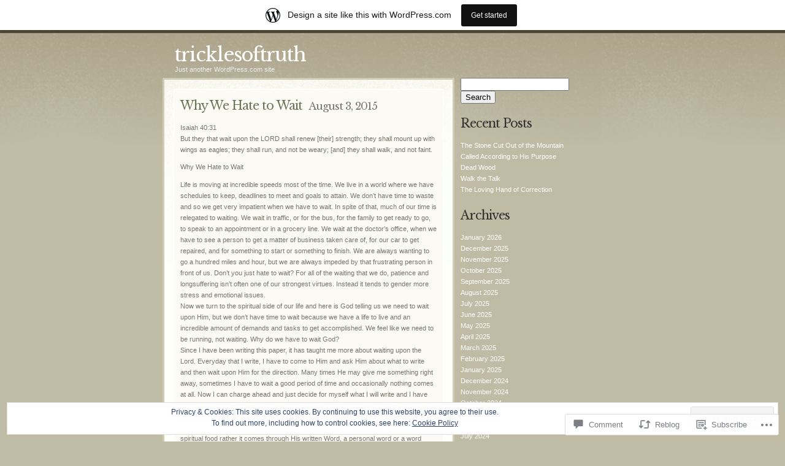

--- FILE ---
content_type: text/html; charset=UTF-8
request_url: https://tricklesoftruth.wordpress.com/2015/08/03/why-we-hate-to-wait/
body_size: 27603
content:
<!DOCTYPE html PUBLIC "-//W3C//DTD XHTML 1.0 Transitional//EN" "http://www.w3.org/TR/xhtml1/DTD/xhtml1-transitional.dtd">
<html xmlns="http://www.w3.org/1999/xhtml" lang="en">

<head profile="http://gmpg.org/xfn/11">
<meta http-equiv="Content-Type" content="text/html; charset=UTF-8" />
<title>Why We Hate to Wait | tricklesoftruth</title>
<link rel="pingback" href="https://tricklesoftruth.wordpress.com/xmlrpc.php" />

<script type="text/javascript">
  WebFontConfig = {"google":{"families":["Libre+Baskerville:r:latin,latin-ext"]},"api_url":"https:\/\/fonts-api.wp.com\/css"};
  (function() {
    var wf = document.createElement('script');
    wf.src = '/wp-content/plugins/custom-fonts/js/webfont.js';
    wf.type = 'text/javascript';
    wf.async = 'true';
    var s = document.getElementsByTagName('script')[0];
    s.parentNode.insertBefore(wf, s);
	})();
</script><style id="jetpack-custom-fonts-css">.wf-active #header h1{font-family:"Libre Baskerville",serif;font-size:2.86em;font-style:normal;font-weight:400}.wf-active #sidebar h2{font-size:1.82em;font-weight:400;font-style:normal}.wf-active h1, .wf-active h2, .wf-active h3{font-family:"Libre Baskerville",serif;font-style:normal;font-weight:400}.wf-active h2{font-size:1.95em;font-style:normal;font-weight:400}.wf-active h3{font-size:1.56em;font-style:normal;font-weight:400}.wf-active #header h1{font-weight:400;font-style:normal}.wf-active .entrytitle h2, .wf-active .entrytitle h3{font-weight:400;font-style:normal}.wf-active .entrytitle h3{font-weight:400;font-style:normal}.wf-active .entry-1 .entrytitle a, .wf-active .sticky .entrytitle a{font-size:1.56em;font-style:normal;font-weight:400}</style>
<meta name='robots' content='max-image-preview:large' />
<link rel='dns-prefetch' href='//s0.wp.com' />
<link rel='dns-prefetch' href='//widgets.wp.com' />
<link rel='dns-prefetch' href='//af.pubmine.com' />
<link rel="alternate" type="application/rss+xml" title="tricklesoftruth &raquo; Feed" href="https://tricklesoftruth.wordpress.com/feed/" />
<link rel="alternate" type="application/rss+xml" title="tricklesoftruth &raquo; Comments Feed" href="https://tricklesoftruth.wordpress.com/comments/feed/" />
<link rel="alternate" type="application/rss+xml" title="tricklesoftruth &raquo; Why We Hate to&nbsp;Wait Comments Feed" href="https://tricklesoftruth.wordpress.com/2015/08/03/why-we-hate-to-wait/feed/" />
	<script type="text/javascript">
		/* <![CDATA[ */
		function addLoadEvent(func) {
			var oldonload = window.onload;
			if (typeof window.onload != 'function') {
				window.onload = func;
			} else {
				window.onload = function () {
					oldonload();
					func();
				}
			}
		}
		/* ]]> */
	</script>
	<link crossorigin='anonymous' rel='stylesheet' id='all-css-0-1' href='/_static/??-eJx9jNsKAjEMBX/IGhel4oP4Ld1tKN2mF5qU4t+7K6J4wcdJzgz0oqacBJNAbKpQcz4xdG8dCgO25ZuDR0Wmg2AsZAQZWK6E24l5A78DM0oxU3gwcEsQs220uBXXhlUls3zQvyL5gK/unb7mI2X3FKKpAcUnp0ZTYZm+X1b5Es/DUQ/6sDvp/XwDuKdkPw==&cssminify=yes' type='text/css' media='all' />
<style id='wp-emoji-styles-inline-css'>

	img.wp-smiley, img.emoji {
		display: inline !important;
		border: none !important;
		box-shadow: none !important;
		height: 1em !important;
		width: 1em !important;
		margin: 0 0.07em !important;
		vertical-align: -0.1em !important;
		background: none !important;
		padding: 0 !important;
	}
/*# sourceURL=wp-emoji-styles-inline-css */
</style>
<link crossorigin='anonymous' rel='stylesheet' id='all-css-2-1' href='/wp-content/plugins/gutenberg-core/v22.4.2/build/styles/block-library/style.min.css?m=1769608164i&cssminify=yes' type='text/css' media='all' />
<style id='wp-block-library-inline-css'>
.has-text-align-justify {
	text-align:justify;
}
.has-text-align-justify{text-align:justify;}

/*# sourceURL=wp-block-library-inline-css */
</style><style id='global-styles-inline-css'>
:root{--wp--preset--aspect-ratio--square: 1;--wp--preset--aspect-ratio--4-3: 4/3;--wp--preset--aspect-ratio--3-4: 3/4;--wp--preset--aspect-ratio--3-2: 3/2;--wp--preset--aspect-ratio--2-3: 2/3;--wp--preset--aspect-ratio--16-9: 16/9;--wp--preset--aspect-ratio--9-16: 9/16;--wp--preset--color--black: #000000;--wp--preset--color--cyan-bluish-gray: #abb8c3;--wp--preset--color--white: #ffffff;--wp--preset--color--pale-pink: #f78da7;--wp--preset--color--vivid-red: #cf2e2e;--wp--preset--color--luminous-vivid-orange: #ff6900;--wp--preset--color--luminous-vivid-amber: #fcb900;--wp--preset--color--light-green-cyan: #7bdcb5;--wp--preset--color--vivid-green-cyan: #00d084;--wp--preset--color--pale-cyan-blue: #8ed1fc;--wp--preset--color--vivid-cyan-blue: #0693e3;--wp--preset--color--vivid-purple: #9b51e0;--wp--preset--gradient--vivid-cyan-blue-to-vivid-purple: linear-gradient(135deg,rgb(6,147,227) 0%,rgb(155,81,224) 100%);--wp--preset--gradient--light-green-cyan-to-vivid-green-cyan: linear-gradient(135deg,rgb(122,220,180) 0%,rgb(0,208,130) 100%);--wp--preset--gradient--luminous-vivid-amber-to-luminous-vivid-orange: linear-gradient(135deg,rgb(252,185,0) 0%,rgb(255,105,0) 100%);--wp--preset--gradient--luminous-vivid-orange-to-vivid-red: linear-gradient(135deg,rgb(255,105,0) 0%,rgb(207,46,46) 100%);--wp--preset--gradient--very-light-gray-to-cyan-bluish-gray: linear-gradient(135deg,rgb(238,238,238) 0%,rgb(169,184,195) 100%);--wp--preset--gradient--cool-to-warm-spectrum: linear-gradient(135deg,rgb(74,234,220) 0%,rgb(151,120,209) 20%,rgb(207,42,186) 40%,rgb(238,44,130) 60%,rgb(251,105,98) 80%,rgb(254,248,76) 100%);--wp--preset--gradient--blush-light-purple: linear-gradient(135deg,rgb(255,206,236) 0%,rgb(152,150,240) 100%);--wp--preset--gradient--blush-bordeaux: linear-gradient(135deg,rgb(254,205,165) 0%,rgb(254,45,45) 50%,rgb(107,0,62) 100%);--wp--preset--gradient--luminous-dusk: linear-gradient(135deg,rgb(255,203,112) 0%,rgb(199,81,192) 50%,rgb(65,88,208) 100%);--wp--preset--gradient--pale-ocean: linear-gradient(135deg,rgb(255,245,203) 0%,rgb(182,227,212) 50%,rgb(51,167,181) 100%);--wp--preset--gradient--electric-grass: linear-gradient(135deg,rgb(202,248,128) 0%,rgb(113,206,126) 100%);--wp--preset--gradient--midnight: linear-gradient(135deg,rgb(2,3,129) 0%,rgb(40,116,252) 100%);--wp--preset--font-size--small: 13px;--wp--preset--font-size--medium: 20px;--wp--preset--font-size--large: 36px;--wp--preset--font-size--x-large: 42px;--wp--preset--font-family--albert-sans: 'Albert Sans', sans-serif;--wp--preset--font-family--alegreya: Alegreya, serif;--wp--preset--font-family--arvo: Arvo, serif;--wp--preset--font-family--bodoni-moda: 'Bodoni Moda', serif;--wp--preset--font-family--bricolage-grotesque: 'Bricolage Grotesque', sans-serif;--wp--preset--font-family--cabin: Cabin, sans-serif;--wp--preset--font-family--chivo: Chivo, sans-serif;--wp--preset--font-family--commissioner: Commissioner, sans-serif;--wp--preset--font-family--cormorant: Cormorant, serif;--wp--preset--font-family--courier-prime: 'Courier Prime', monospace;--wp--preset--font-family--crimson-pro: 'Crimson Pro', serif;--wp--preset--font-family--dm-mono: 'DM Mono', monospace;--wp--preset--font-family--dm-sans: 'DM Sans', sans-serif;--wp--preset--font-family--dm-serif-display: 'DM Serif Display', serif;--wp--preset--font-family--domine: Domine, serif;--wp--preset--font-family--eb-garamond: 'EB Garamond', serif;--wp--preset--font-family--epilogue: Epilogue, sans-serif;--wp--preset--font-family--fahkwang: Fahkwang, sans-serif;--wp--preset--font-family--figtree: Figtree, sans-serif;--wp--preset--font-family--fira-sans: 'Fira Sans', sans-serif;--wp--preset--font-family--fjalla-one: 'Fjalla One', sans-serif;--wp--preset--font-family--fraunces: Fraunces, serif;--wp--preset--font-family--gabarito: Gabarito, system-ui;--wp--preset--font-family--ibm-plex-mono: 'IBM Plex Mono', monospace;--wp--preset--font-family--ibm-plex-sans: 'IBM Plex Sans', sans-serif;--wp--preset--font-family--ibarra-real-nova: 'Ibarra Real Nova', serif;--wp--preset--font-family--instrument-serif: 'Instrument Serif', serif;--wp--preset--font-family--inter: Inter, sans-serif;--wp--preset--font-family--josefin-sans: 'Josefin Sans', sans-serif;--wp--preset--font-family--jost: Jost, sans-serif;--wp--preset--font-family--libre-baskerville: 'Libre Baskerville', serif;--wp--preset--font-family--libre-franklin: 'Libre Franklin', sans-serif;--wp--preset--font-family--literata: Literata, serif;--wp--preset--font-family--lora: Lora, serif;--wp--preset--font-family--merriweather: Merriweather, serif;--wp--preset--font-family--montserrat: Montserrat, sans-serif;--wp--preset--font-family--newsreader: Newsreader, serif;--wp--preset--font-family--noto-sans-mono: 'Noto Sans Mono', sans-serif;--wp--preset--font-family--nunito: Nunito, sans-serif;--wp--preset--font-family--open-sans: 'Open Sans', sans-serif;--wp--preset--font-family--overpass: Overpass, sans-serif;--wp--preset--font-family--pt-serif: 'PT Serif', serif;--wp--preset--font-family--petrona: Petrona, serif;--wp--preset--font-family--piazzolla: Piazzolla, serif;--wp--preset--font-family--playfair-display: 'Playfair Display', serif;--wp--preset--font-family--plus-jakarta-sans: 'Plus Jakarta Sans', sans-serif;--wp--preset--font-family--poppins: Poppins, sans-serif;--wp--preset--font-family--raleway: Raleway, sans-serif;--wp--preset--font-family--roboto: Roboto, sans-serif;--wp--preset--font-family--roboto-slab: 'Roboto Slab', serif;--wp--preset--font-family--rubik: Rubik, sans-serif;--wp--preset--font-family--rufina: Rufina, serif;--wp--preset--font-family--sora: Sora, sans-serif;--wp--preset--font-family--source-sans-3: 'Source Sans 3', sans-serif;--wp--preset--font-family--source-serif-4: 'Source Serif 4', serif;--wp--preset--font-family--space-mono: 'Space Mono', monospace;--wp--preset--font-family--syne: Syne, sans-serif;--wp--preset--font-family--texturina: Texturina, serif;--wp--preset--font-family--urbanist: Urbanist, sans-serif;--wp--preset--font-family--work-sans: 'Work Sans', sans-serif;--wp--preset--spacing--20: 0.44rem;--wp--preset--spacing--30: 0.67rem;--wp--preset--spacing--40: 1rem;--wp--preset--spacing--50: 1.5rem;--wp--preset--spacing--60: 2.25rem;--wp--preset--spacing--70: 3.38rem;--wp--preset--spacing--80: 5.06rem;--wp--preset--shadow--natural: 6px 6px 9px rgba(0, 0, 0, 0.2);--wp--preset--shadow--deep: 12px 12px 50px rgba(0, 0, 0, 0.4);--wp--preset--shadow--sharp: 6px 6px 0px rgba(0, 0, 0, 0.2);--wp--preset--shadow--outlined: 6px 6px 0px -3px rgb(255, 255, 255), 6px 6px rgb(0, 0, 0);--wp--preset--shadow--crisp: 6px 6px 0px rgb(0, 0, 0);}:where(body) { margin: 0; }:where(.is-layout-flex){gap: 0.5em;}:where(.is-layout-grid){gap: 0.5em;}body .is-layout-flex{display: flex;}.is-layout-flex{flex-wrap: wrap;align-items: center;}.is-layout-flex > :is(*, div){margin: 0;}body .is-layout-grid{display: grid;}.is-layout-grid > :is(*, div){margin: 0;}body{padding-top: 0px;padding-right: 0px;padding-bottom: 0px;padding-left: 0px;}:root :where(.wp-element-button, .wp-block-button__link){background-color: #32373c;border-width: 0;color: #fff;font-family: inherit;font-size: inherit;font-style: inherit;font-weight: inherit;letter-spacing: inherit;line-height: inherit;padding-top: calc(0.667em + 2px);padding-right: calc(1.333em + 2px);padding-bottom: calc(0.667em + 2px);padding-left: calc(1.333em + 2px);text-decoration: none;text-transform: inherit;}.has-black-color{color: var(--wp--preset--color--black) !important;}.has-cyan-bluish-gray-color{color: var(--wp--preset--color--cyan-bluish-gray) !important;}.has-white-color{color: var(--wp--preset--color--white) !important;}.has-pale-pink-color{color: var(--wp--preset--color--pale-pink) !important;}.has-vivid-red-color{color: var(--wp--preset--color--vivid-red) !important;}.has-luminous-vivid-orange-color{color: var(--wp--preset--color--luminous-vivid-orange) !important;}.has-luminous-vivid-amber-color{color: var(--wp--preset--color--luminous-vivid-amber) !important;}.has-light-green-cyan-color{color: var(--wp--preset--color--light-green-cyan) !important;}.has-vivid-green-cyan-color{color: var(--wp--preset--color--vivid-green-cyan) !important;}.has-pale-cyan-blue-color{color: var(--wp--preset--color--pale-cyan-blue) !important;}.has-vivid-cyan-blue-color{color: var(--wp--preset--color--vivid-cyan-blue) !important;}.has-vivid-purple-color{color: var(--wp--preset--color--vivid-purple) !important;}.has-black-background-color{background-color: var(--wp--preset--color--black) !important;}.has-cyan-bluish-gray-background-color{background-color: var(--wp--preset--color--cyan-bluish-gray) !important;}.has-white-background-color{background-color: var(--wp--preset--color--white) !important;}.has-pale-pink-background-color{background-color: var(--wp--preset--color--pale-pink) !important;}.has-vivid-red-background-color{background-color: var(--wp--preset--color--vivid-red) !important;}.has-luminous-vivid-orange-background-color{background-color: var(--wp--preset--color--luminous-vivid-orange) !important;}.has-luminous-vivid-amber-background-color{background-color: var(--wp--preset--color--luminous-vivid-amber) !important;}.has-light-green-cyan-background-color{background-color: var(--wp--preset--color--light-green-cyan) !important;}.has-vivid-green-cyan-background-color{background-color: var(--wp--preset--color--vivid-green-cyan) !important;}.has-pale-cyan-blue-background-color{background-color: var(--wp--preset--color--pale-cyan-blue) !important;}.has-vivid-cyan-blue-background-color{background-color: var(--wp--preset--color--vivid-cyan-blue) !important;}.has-vivid-purple-background-color{background-color: var(--wp--preset--color--vivid-purple) !important;}.has-black-border-color{border-color: var(--wp--preset--color--black) !important;}.has-cyan-bluish-gray-border-color{border-color: var(--wp--preset--color--cyan-bluish-gray) !important;}.has-white-border-color{border-color: var(--wp--preset--color--white) !important;}.has-pale-pink-border-color{border-color: var(--wp--preset--color--pale-pink) !important;}.has-vivid-red-border-color{border-color: var(--wp--preset--color--vivid-red) !important;}.has-luminous-vivid-orange-border-color{border-color: var(--wp--preset--color--luminous-vivid-orange) !important;}.has-luminous-vivid-amber-border-color{border-color: var(--wp--preset--color--luminous-vivid-amber) !important;}.has-light-green-cyan-border-color{border-color: var(--wp--preset--color--light-green-cyan) !important;}.has-vivid-green-cyan-border-color{border-color: var(--wp--preset--color--vivid-green-cyan) !important;}.has-pale-cyan-blue-border-color{border-color: var(--wp--preset--color--pale-cyan-blue) !important;}.has-vivid-cyan-blue-border-color{border-color: var(--wp--preset--color--vivid-cyan-blue) !important;}.has-vivid-purple-border-color{border-color: var(--wp--preset--color--vivid-purple) !important;}.has-vivid-cyan-blue-to-vivid-purple-gradient-background{background: var(--wp--preset--gradient--vivid-cyan-blue-to-vivid-purple) !important;}.has-light-green-cyan-to-vivid-green-cyan-gradient-background{background: var(--wp--preset--gradient--light-green-cyan-to-vivid-green-cyan) !important;}.has-luminous-vivid-amber-to-luminous-vivid-orange-gradient-background{background: var(--wp--preset--gradient--luminous-vivid-amber-to-luminous-vivid-orange) !important;}.has-luminous-vivid-orange-to-vivid-red-gradient-background{background: var(--wp--preset--gradient--luminous-vivid-orange-to-vivid-red) !important;}.has-very-light-gray-to-cyan-bluish-gray-gradient-background{background: var(--wp--preset--gradient--very-light-gray-to-cyan-bluish-gray) !important;}.has-cool-to-warm-spectrum-gradient-background{background: var(--wp--preset--gradient--cool-to-warm-spectrum) !important;}.has-blush-light-purple-gradient-background{background: var(--wp--preset--gradient--blush-light-purple) !important;}.has-blush-bordeaux-gradient-background{background: var(--wp--preset--gradient--blush-bordeaux) !important;}.has-luminous-dusk-gradient-background{background: var(--wp--preset--gradient--luminous-dusk) !important;}.has-pale-ocean-gradient-background{background: var(--wp--preset--gradient--pale-ocean) !important;}.has-electric-grass-gradient-background{background: var(--wp--preset--gradient--electric-grass) !important;}.has-midnight-gradient-background{background: var(--wp--preset--gradient--midnight) !important;}.has-small-font-size{font-size: var(--wp--preset--font-size--small) !important;}.has-medium-font-size{font-size: var(--wp--preset--font-size--medium) !important;}.has-large-font-size{font-size: var(--wp--preset--font-size--large) !important;}.has-x-large-font-size{font-size: var(--wp--preset--font-size--x-large) !important;}.has-albert-sans-font-family{font-family: var(--wp--preset--font-family--albert-sans) !important;}.has-alegreya-font-family{font-family: var(--wp--preset--font-family--alegreya) !important;}.has-arvo-font-family{font-family: var(--wp--preset--font-family--arvo) !important;}.has-bodoni-moda-font-family{font-family: var(--wp--preset--font-family--bodoni-moda) !important;}.has-bricolage-grotesque-font-family{font-family: var(--wp--preset--font-family--bricolage-grotesque) !important;}.has-cabin-font-family{font-family: var(--wp--preset--font-family--cabin) !important;}.has-chivo-font-family{font-family: var(--wp--preset--font-family--chivo) !important;}.has-commissioner-font-family{font-family: var(--wp--preset--font-family--commissioner) !important;}.has-cormorant-font-family{font-family: var(--wp--preset--font-family--cormorant) !important;}.has-courier-prime-font-family{font-family: var(--wp--preset--font-family--courier-prime) !important;}.has-crimson-pro-font-family{font-family: var(--wp--preset--font-family--crimson-pro) !important;}.has-dm-mono-font-family{font-family: var(--wp--preset--font-family--dm-mono) !important;}.has-dm-sans-font-family{font-family: var(--wp--preset--font-family--dm-sans) !important;}.has-dm-serif-display-font-family{font-family: var(--wp--preset--font-family--dm-serif-display) !important;}.has-domine-font-family{font-family: var(--wp--preset--font-family--domine) !important;}.has-eb-garamond-font-family{font-family: var(--wp--preset--font-family--eb-garamond) !important;}.has-epilogue-font-family{font-family: var(--wp--preset--font-family--epilogue) !important;}.has-fahkwang-font-family{font-family: var(--wp--preset--font-family--fahkwang) !important;}.has-figtree-font-family{font-family: var(--wp--preset--font-family--figtree) !important;}.has-fira-sans-font-family{font-family: var(--wp--preset--font-family--fira-sans) !important;}.has-fjalla-one-font-family{font-family: var(--wp--preset--font-family--fjalla-one) !important;}.has-fraunces-font-family{font-family: var(--wp--preset--font-family--fraunces) !important;}.has-gabarito-font-family{font-family: var(--wp--preset--font-family--gabarito) !important;}.has-ibm-plex-mono-font-family{font-family: var(--wp--preset--font-family--ibm-plex-mono) !important;}.has-ibm-plex-sans-font-family{font-family: var(--wp--preset--font-family--ibm-plex-sans) !important;}.has-ibarra-real-nova-font-family{font-family: var(--wp--preset--font-family--ibarra-real-nova) !important;}.has-instrument-serif-font-family{font-family: var(--wp--preset--font-family--instrument-serif) !important;}.has-inter-font-family{font-family: var(--wp--preset--font-family--inter) !important;}.has-josefin-sans-font-family{font-family: var(--wp--preset--font-family--josefin-sans) !important;}.has-jost-font-family{font-family: var(--wp--preset--font-family--jost) !important;}.has-libre-baskerville-font-family{font-family: var(--wp--preset--font-family--libre-baskerville) !important;}.has-libre-franklin-font-family{font-family: var(--wp--preset--font-family--libre-franklin) !important;}.has-literata-font-family{font-family: var(--wp--preset--font-family--literata) !important;}.has-lora-font-family{font-family: var(--wp--preset--font-family--lora) !important;}.has-merriweather-font-family{font-family: var(--wp--preset--font-family--merriweather) !important;}.has-montserrat-font-family{font-family: var(--wp--preset--font-family--montserrat) !important;}.has-newsreader-font-family{font-family: var(--wp--preset--font-family--newsreader) !important;}.has-noto-sans-mono-font-family{font-family: var(--wp--preset--font-family--noto-sans-mono) !important;}.has-nunito-font-family{font-family: var(--wp--preset--font-family--nunito) !important;}.has-open-sans-font-family{font-family: var(--wp--preset--font-family--open-sans) !important;}.has-overpass-font-family{font-family: var(--wp--preset--font-family--overpass) !important;}.has-pt-serif-font-family{font-family: var(--wp--preset--font-family--pt-serif) !important;}.has-petrona-font-family{font-family: var(--wp--preset--font-family--petrona) !important;}.has-piazzolla-font-family{font-family: var(--wp--preset--font-family--piazzolla) !important;}.has-playfair-display-font-family{font-family: var(--wp--preset--font-family--playfair-display) !important;}.has-plus-jakarta-sans-font-family{font-family: var(--wp--preset--font-family--plus-jakarta-sans) !important;}.has-poppins-font-family{font-family: var(--wp--preset--font-family--poppins) !important;}.has-raleway-font-family{font-family: var(--wp--preset--font-family--raleway) !important;}.has-roboto-font-family{font-family: var(--wp--preset--font-family--roboto) !important;}.has-roboto-slab-font-family{font-family: var(--wp--preset--font-family--roboto-slab) !important;}.has-rubik-font-family{font-family: var(--wp--preset--font-family--rubik) !important;}.has-rufina-font-family{font-family: var(--wp--preset--font-family--rufina) !important;}.has-sora-font-family{font-family: var(--wp--preset--font-family--sora) !important;}.has-source-sans-3-font-family{font-family: var(--wp--preset--font-family--source-sans-3) !important;}.has-source-serif-4-font-family{font-family: var(--wp--preset--font-family--source-serif-4) !important;}.has-space-mono-font-family{font-family: var(--wp--preset--font-family--space-mono) !important;}.has-syne-font-family{font-family: var(--wp--preset--font-family--syne) !important;}.has-texturina-font-family{font-family: var(--wp--preset--font-family--texturina) !important;}.has-urbanist-font-family{font-family: var(--wp--preset--font-family--urbanist) !important;}.has-work-sans-font-family{font-family: var(--wp--preset--font-family--work-sans) !important;}
/*# sourceURL=global-styles-inline-css */
</style>

<style id='classic-theme-styles-inline-css'>
.wp-block-button__link{background-color:#32373c;border-radius:9999px;box-shadow:none;color:#fff;font-size:1.125em;padding:calc(.667em + 2px) calc(1.333em + 2px);text-decoration:none}.wp-block-file__button{background:#32373c;color:#fff}.wp-block-accordion-heading{margin:0}.wp-block-accordion-heading__toggle{background-color:inherit!important;color:inherit!important}.wp-block-accordion-heading__toggle:not(:focus-visible){outline:none}.wp-block-accordion-heading__toggle:focus,.wp-block-accordion-heading__toggle:hover{background-color:inherit!important;border:none;box-shadow:none;color:inherit;padding:var(--wp--preset--spacing--20,1em) 0;text-decoration:none}.wp-block-accordion-heading__toggle:focus-visible{outline:auto;outline-offset:0}
/*# sourceURL=/wp-content/plugins/gutenberg-core/v22.4.2/build/styles/block-library/classic.min.css */
</style>
<link crossorigin='anonymous' rel='stylesheet' id='all-css-4-1' href='/_static/??-eJx9jksOwjAMRC9EsEAtnwXiKCgfC1LqJIqd9vq4qtgAYmPJM/PsgbkYn5NgEqBmytjuMTH4XFF1KlZAE4QhWhyRNLb1zBv4jc1FGeNcqchsdFJsZOShIP/jBpRi/dOotJ5YDeCW3t5twhRyBdskkxWJ/osCrh5ci2OACavTzyoulflzX7pc6bI7Hk777tx1/fACNXxjkA==&cssminify=yes' type='text/css' media='all' />
<link rel='stylesheet' id='verbum-gutenberg-css-css' href='https://widgets.wp.com/verbum-block-editor/block-editor.css?ver=1738686361' media='all' />
<link crossorigin='anonymous' rel='stylesheet' id='all-css-6-1' href='/_static/??-eJx9i0EKgzAQAD9kXESx9lD6lhjWNGWTDe4G6e8bb/HibQZm4MjGcVJMCvrBiAK5rKA7rhZEf4S9E+mgyWIxmYoPSaBWxL6ih1o1ejd5ZEPsrAZOFzEb2bCf6zu+hsc0zM9xnJbvH/fwPFI=&cssminify=yes' type='text/css' media='all' />
<link crossorigin='anonymous' rel='stylesheet' id='print-css-7-1' href='/wp-content/mu-plugins/global-print/global-print.css?m=1465851035i&cssminify=yes' type='text/css' media='print' />
<style id='jetpack-global-styles-frontend-style-inline-css'>
:root { --font-headings: unset; --font-base: unset; --font-headings-default: -apple-system,BlinkMacSystemFont,"Segoe UI",Roboto,Oxygen-Sans,Ubuntu,Cantarell,"Helvetica Neue",sans-serif; --font-base-default: -apple-system,BlinkMacSystemFont,"Segoe UI",Roboto,Oxygen-Sans,Ubuntu,Cantarell,"Helvetica Neue",sans-serif;}
/*# sourceURL=jetpack-global-styles-frontend-style-inline-css */
</style>
<link crossorigin='anonymous' rel='stylesheet' id='all-css-10-1' href='/_static/??-eJyNjcsKAjEMRX/IGtQZBxfip0hMS9sxTYppGfx7H7gRN+7ugcs5sFRHKi1Ig9Jd5R6zGMyhVaTrh8G6QFHfORhYwlvw6P39PbPENZmt4G/ROQuBKWVkxxrVvuBH1lIoz2waILJekF+HUzlupnG3nQ77YZwfuRJIaQ==&cssminify=yes' type='text/css' media='all' />
<script type="text/javascript" id="jetpack_related-posts-js-extra">
/* <![CDATA[ */
var related_posts_js_options = {"post_heading":"h4"};
//# sourceURL=jetpack_related-posts-js-extra
/* ]]> */
</script>
<script type="text/javascript" id="wpcom-actionbar-placeholder-js-extra">
/* <![CDATA[ */
var actionbardata = {"siteID":"29436071","postID":"1865","siteURL":"https://tricklesoftruth.wordpress.com","xhrURL":"https://tricklesoftruth.wordpress.com/wp-admin/admin-ajax.php","nonce":"568a300120","isLoggedIn":"","statusMessage":"","subsEmailDefault":"instantly","proxyScriptUrl":"https://s0.wp.com/wp-content/js/wpcom-proxy-request.js?m=1513050504i&amp;ver=20211021","shortlink":"https://wp.me/p1ZvFl-u5","i18n":{"followedText":"New posts from this site will now appear in your \u003Ca href=\"https://wordpress.com/reader\"\u003EReader\u003C/a\u003E","foldBar":"Collapse this bar","unfoldBar":"Expand this bar","shortLinkCopied":"Shortlink copied to clipboard."}};
//# sourceURL=wpcom-actionbar-placeholder-js-extra
/* ]]> */
</script>
<script type="text/javascript" id="jetpack-mu-wpcom-settings-js-before">
/* <![CDATA[ */
var JETPACK_MU_WPCOM_SETTINGS = {"assetsUrl":"https://s0.wp.com/wp-content/mu-plugins/jetpack-mu-wpcom-plugin/sun/jetpack_vendor/automattic/jetpack-mu-wpcom/src/build/"};
//# sourceURL=jetpack-mu-wpcom-settings-js-before
/* ]]> */
</script>
<script crossorigin='anonymous' type='text/javascript'  src='/_static/??-eJxdjd0KAiEQhV+o2clg2b2JHiVcFdF0HBxt6+3bhYjq6vBx/nBlMIWao4a5A6fuAwlG11ib25tROuE1kMGlh2SxuqSbs8BFmvzSkAMNUQ74tRu3TGrAtTye/96Siv+8rqVabQVM0iJO9qLJjPfTLkCFwFuu28Qln9U0jkelpnmOL35BR9g='></script>
<script type="text/javascript" id="rlt-proxy-js-after">
/* <![CDATA[ */
	rltInitialize( {"token":null,"iframeOrigins":["https:\/\/widgets.wp.com"]} );
//# sourceURL=rlt-proxy-js-after
/* ]]> */
</script>
<link rel="EditURI" type="application/rsd+xml" title="RSD" href="https://tricklesoftruth.wordpress.com/xmlrpc.php?rsd" />
<meta name="generator" content="WordPress.com" />
<link rel="canonical" href="https://tricklesoftruth.wordpress.com/2015/08/03/why-we-hate-to-wait/" />
<link rel='shortlink' href='https://wp.me/p1ZvFl-u5' />
<link rel="alternate" type="application/json+oembed" href="https://public-api.wordpress.com/oembed/?format=json&amp;url=https%3A%2F%2Ftricklesoftruth.wordpress.com%2F2015%2F08%2F03%2Fwhy-we-hate-to-wait%2F&amp;for=wpcom-auto-discovery" /><link rel="alternate" type="application/xml+oembed" href="https://public-api.wordpress.com/oembed/?format=xml&amp;url=https%3A%2F%2Ftricklesoftruth.wordpress.com%2F2015%2F08%2F03%2Fwhy-we-hate-to-wait%2F&amp;for=wpcom-auto-discovery" />
<!-- Jetpack Open Graph Tags -->
<meta property="og:type" content="article" />
<meta property="og:title" content="Why We Hate to Wait" />
<meta property="og:url" content="https://tricklesoftruth.wordpress.com/2015/08/03/why-we-hate-to-wait/" />
<meta property="og:description" content="Isaiah 40:31 But they that wait upon the LORD shall renew [their] strength; they shall mount up with wings as eagles; they shall run, and not be weary; [and] they shall walk, and not faint. Why We …" />
<meta property="article:published_time" content="2015-08-03T14:20:26+00:00" />
<meta property="article:modified_time" content="2015-08-03T14:20:26+00:00" />
<meta property="og:site_name" content="tricklesoftruth" />
<meta property="og:image" content="https://tricklesoftruth.wordpress.com/wp-content/uploads/2018/12/cropped-IMG_9113_hdsht.jpg?w=200" />
<meta property="og:image:width" content="200" />
<meta property="og:image:height" content="200" />
<meta property="og:image:alt" content="" />
<meta property="og:locale" content="en_US" />
<meta property="fb:app_id" content="249643311490" />
<meta property="article:publisher" content="https://www.facebook.com/WordPresscom" />
<meta name="twitter:text:title" content="Why We Hate to&nbsp;Wait" />
<meta name="twitter:image" content="https://tricklesoftruth.wordpress.com/wp-content/uploads/2018/12/cropped-IMG_9113_hdsht.jpg?w=240" />
<meta name="twitter:card" content="summary" />

<!-- End Jetpack Open Graph Tags -->
<link rel='openid.server' href='https://tricklesoftruth.wordpress.com/?openidserver=1' />
<link rel='openid.delegate' href='https://tricklesoftruth.wordpress.com/' />
<link rel="search" type="application/opensearchdescription+xml" href="https://tricklesoftruth.wordpress.com/osd.xml" title="tricklesoftruth" />
<link rel="search" type="application/opensearchdescription+xml" href="https://s1.wp.com/opensearch.xml" title="WordPress.com" />
		<style id="wpcom-hotfix-masterbar-style">
			@media screen and (min-width: 783px) {
				#wpadminbar .quicklinks li#wp-admin-bar-my-account.with-avatar > a img {
					margin-top: 5px;
				}
			}
		</style>
		<meta name="description" content="Isaiah 40:31 But they that wait upon the LORD shall renew [their] strength; they shall mount up with wings as eagles; they shall run, and not be weary; [and] they shall walk, and not faint. Why We Hate to Wait Life is moving at incredible speeds most of the time. We live in a world&hellip;" />
<script type="text/javascript">
/* <![CDATA[ */
var wa_client = {}; wa_client.cmd = []; wa_client.config = { 'blog_id': 29436071, 'blog_language': 'en', 'is_wordads': false, 'hosting_type': 0, 'afp_account_id': null, 'afp_host_id': 5038568878849053, 'theme': 'pub/treba', '_': { 'title': 'Advertisement', 'privacy_settings': 'Privacy Settings' }, 'formats': [ 'inline', 'belowpost', 'bottom_sticky', 'sidebar_sticky_right', 'sidebar', 'gutenberg_rectangle', 'gutenberg_leaderboard', 'gutenberg_mobile_leaderboard', 'gutenberg_skyscraper' ] };
/* ]]> */
</script>
		<script type="text/javascript">

			window.doNotSellCallback = function() {

				var linkElements = [
					'a[href="https://wordpress.com/?ref=footer_blog"]',
					'a[href="https://wordpress.com/?ref=footer_website"]',
					'a[href="https://wordpress.com/?ref=vertical_footer"]',
					'a[href^="https://wordpress.com/?ref=footer_segment_"]',
				].join(',');

				var dnsLink = document.createElement( 'a' );
				dnsLink.href = 'https://wordpress.com/advertising-program-optout/';
				dnsLink.classList.add( 'do-not-sell-link' );
				dnsLink.rel = 'nofollow';
				dnsLink.style.marginLeft = '0.5em';
				dnsLink.textContent = 'Do Not Sell or Share My Personal Information';

				var creditLinks = document.querySelectorAll( linkElements );

				if ( 0 === creditLinks.length ) {
					return false;
				}

				Array.prototype.forEach.call( creditLinks, function( el ) {
					el.insertAdjacentElement( 'afterend', dnsLink );
				});

				return true;
			};

		</script>
		<link rel="icon" href="https://tricklesoftruth.wordpress.com/wp-content/uploads/2018/12/cropped-IMG_9113_hdsht.jpg?w=32" sizes="32x32" />
<link rel="icon" href="https://tricklesoftruth.wordpress.com/wp-content/uploads/2018/12/cropped-IMG_9113_hdsht.jpg?w=192" sizes="192x192" />
<link rel="apple-touch-icon" href="https://tricklesoftruth.wordpress.com/wp-content/uploads/2018/12/cropped-IMG_9113_hdsht.jpg?w=180" />
<meta name="msapplication-TileImage" content="https://tricklesoftruth.wordpress.com/wp-content/uploads/2018/12/cropped-IMG_9113_hdsht.jpg?w=270" />
<script type="text/javascript">
	window.google_analytics_uacct = "UA-52447-2";
</script>

<script type="text/javascript">
	var _gaq = _gaq || [];
	_gaq.push(['_setAccount', 'UA-52447-2']);
	_gaq.push(['_gat._anonymizeIp']);
	_gaq.push(['_setDomainName', 'wordpress.com']);
	_gaq.push(['_initData']);
	_gaq.push(['_trackPageview']);

	(function() {
		var ga = document.createElement('script'); ga.type = 'text/javascript'; ga.async = true;
		ga.src = ('https:' == document.location.protocol ? 'https://ssl' : 'http://www') + '.google-analytics.com/ga.js';
		(document.getElementsByTagName('head')[0] || document.getElementsByTagName('body')[0]).appendChild(ga);
	})();
</script>
</head>
<body  class="wp-singular post-template-default single single-post postid-1865 single-format-standard wp-theme-pubtreba customizer-styles-applied jetpack-reblog-enabled has-marketing-bar has-marketing-bar-theme-treba">
<div id="wrap">
	<div id="header">
		<h1><a href="https://tricklesoftruth.wordpress.com/">tricklesoftruth</a></h1>
		<p class="description">Just another WordPress.com site</p>
	</div>
<div id="content">
									<div class="entry entry-1 post-1865 post type-post status-publish format-standard hentry category-christian-and-kingdom-living tag-agendas tag-agitated tag-be-quite tag-believers tag-body-of-christ tag-character tag-christ tag-christianity tag-christians tag-church tag-deadlines tag-demands tag-disciples tag-father tag-finish tag-give-us-this-day-our-daily-bread tag-god tag-godlliness tag-hearing tag-hearing-god tag-holy-spirit tag-hurrying tag-impatience tag-impeded tag-irratated tag-jesus tag-life tag-listen tag-living-out-of-our-strength tag-longsuffering tag-lord tag-make-a-difference tag-master tag-minister tag-moving tag-nature tag-not-about-us tag-obedience tag-patience tag-priorities tag-recharge tag-refresh tag-renew tag-resistance tag-run-and-not-be-weary tag-running tag-rushing tag-schedules tag-self-effort tag-servants tag-son tag-sons-of-god tag-speak tag-speed tag-start tag-strengthen tag-talk tag-wait tag-wait-upon-the-lord tag-walk-and-not-faint tag-walking tag-wings-as-eagles tag-with-upon-the-lord" id="post-1865">
		<div class="entrytitle">
			<h2>
							Why We Hate to&nbsp;Wait						</h2>
						<h3>August 3, 2015</h3>
					</div>
		<div class="entrybody">
			<p>Isaiah 40:31<br />
But they that wait upon the LORD shall renew [their] strength; they shall mount up with wings as eagles; they shall run, and not be weary; [and] they shall walk, and not faint.</p>
<p>Why We Hate to Wait</p>
<p>Life is moving at incredible speeds most of the time. We live in a world where we have schedules to keep, deadlines to meet and goals to attain. We don’t have time to waste and so we get very impatient when we have to wait. In spite of that, much of our time is relegated to waiting. We wait in traffic, or for the bus, for the family to get ready to go, to speak to an appointment or in a grocery line. We wait at the doctor’s office, when we have to see a person to get a matter of business taken care of, for our car to get repaired, and for something to start or something to finish. We are always wanting to go a hundred miles and hour, but we are always impeded by that frustrating person in front of us. Don’t you just hate to wait? For all of the waiting that we do, patience and longsuffering isn’t often one of our strongest virtues. Instead it tends to gender more stress and emotional issues.<br />
Now we turn to the spiritual side of our life and here is God telling us we need to wait upon Him, but we don’t have time to wait because we have a life to live and an incredible amount of demands and tasks to get accomplished. We feel like we need to be running, not waiting. Why do we have to wait God?<br />
Since I have been writing this paper, it has taught me more about waiting upon the Lord. Everyday that I write, I have to come to Him and ask Him about what to write and then wait upon Him for the direction. Many times He may give me something right away, sometimes I have to wait a good period of time and occasionally nothing comes at all. Now I can charge ahead and just decide for myself what I will write and I have probably have done that on occasion whether I was aware of it or not, but I know that life comes from the daily bread that the Father gives. Each day I want to approach Him with, “Give me this day, my daily bread.” Spiritually I need for the Father to provide that spiritual food rather it comes through His written Word, a personal word or a word given through an outside source, I need to hear from Him. That means I have to shut up and start listening rather than just talking. We all know that we need to pray and talk to God, but do we all know that we also need to be still and listen. We expect that God should always listen to us, but do we take the time to listen to Him? Now I will be honest with you. There are times I have prayed about matters over a period of time and listened, but I didn’t hear much directly from the Lord. Those are times when as I proceed I place those matters in His hands and ask Him to direct the outcome and His will to be done. There are times when we should have enough of the Word and spiritual principles within us that God expects us to step forward and operate out of His life within us in different situations, but that doesn’t negate the need for us to wait upon the Lord.<br />
If you and I were servants in a house and our lives were to wait upon the master of the house what would we need to do? Our sole responsibility is to wait upon him. Now that doesn’t mean that we just pull up a chair and sit down, it means that we operate in a manner that ministers and meets our master’s needs and not our own. His priorities are our priorities and when He does speak to us, we respond with prompt obedience. Now wouldn’t it be out of place for us to take our agenda to the master and say here is what I’ve got going today, can you help me out? You see many of us get our roles reversed, we are trying to run God rather than serve Him. Waiting is an exercise in putting God’s agenda first in our lives.<br />
We are like batteries. If we are constantly putting out, but never taking in, we will exhaust ourselves and burn out. Waiting upon the Lord is like spiritually recharging one’s self. It causes us to slow down and focus on the things that pertain to life and godliness. It is a time when God renews our strength and empowers us with His life to do His will. If we are living life out of our strength and effort we are like a firecracker that goes pop and we’re done. Nothing lasting was accomplished but a brief noise, but in Christ we are like a slow burning candle giving off the scent of His life and character. It may not seem like we are anything or anyone of great significance, but when we operate out of the Spirit by waiting upon the Lord our life will have meaning and impact. It will make a difference in our world and isn’t that what we really want our lives to be about. Don’t hate to wait upon the Lord, look forward to it. It is your time to be renewed in His life and strength</p>
<p>Blessings,<br />
#kent</p>
<div id="atatags-370373-697e9abf24ad0">
		<script type="text/javascript">
			__ATA = window.__ATA || {};
			__ATA.cmd = window.__ATA.cmd || [];
			__ATA.cmd.push(function() {
				__ATA.initVideoSlot('atatags-370373-697e9abf24ad0', {
					sectionId: '370373',
					format: 'inread'
				});
			});
		</script>
	</div><span id="wordads-inline-marker" style="display: none;"></span><div id="jp-post-flair" class="sharedaddy sd-like-enabled sd-sharing-enabled"><div class="sharedaddy sd-sharing-enabled"><div class="robots-nocontent sd-block sd-social sd-social-icon-text sd-sharing"><h3 class="sd-title">Share this:</h3><div class="sd-content"><ul><li class="share-email"><a rel="nofollow noopener noreferrer"
				data-shared="sharing-email-1865"
				class="share-email sd-button share-icon"
				href="mailto:?subject=%5BShared%20Post%5D%20Why%20We%20Hate%20to%20Wait&#038;body=https%3A%2F%2Ftricklesoftruth.wordpress.com%2F2015%2F08%2F03%2Fwhy-we-hate-to-wait%2F&#038;share=email"
				target="_blank"
				aria-labelledby="sharing-email-1865"
				data-email-share-error-title="Do you have email set up?" data-email-share-error-text="If you&#039;re having problems sharing via email, you might not have email set up for your browser. You may need to create a new email yourself." data-email-share-nonce="a4e8b00b9e" data-email-share-track-url="https://tricklesoftruth.wordpress.com/2015/08/03/why-we-hate-to-wait/?share=email">
				<span id="sharing-email-1865" hidden>Email a link to a friend (Opens in new window)</span>
				<span>Email</span>
			</a></li><li class="share-twitter"><a rel="nofollow noopener noreferrer"
				data-shared="sharing-twitter-1865"
				class="share-twitter sd-button share-icon"
				href="https://tricklesoftruth.wordpress.com/2015/08/03/why-we-hate-to-wait/?share=twitter"
				target="_blank"
				aria-labelledby="sharing-twitter-1865"
				>
				<span id="sharing-twitter-1865" hidden>Share on X (Opens in new window)</span>
				<span>X</span>
			</a></li><li class="share-facebook"><a rel="nofollow noopener noreferrer"
				data-shared="sharing-facebook-1865"
				class="share-facebook sd-button share-icon"
				href="https://tricklesoftruth.wordpress.com/2015/08/03/why-we-hate-to-wait/?share=facebook"
				target="_blank"
				aria-labelledby="sharing-facebook-1865"
				>
				<span id="sharing-facebook-1865" hidden>Share on Facebook (Opens in new window)</span>
				<span>Facebook</span>
			</a></li><li class="share-print"><a rel="nofollow noopener noreferrer"
				data-shared="sharing-print-1865"
				class="share-print sd-button share-icon"
				href="https://tricklesoftruth.wordpress.com/2015/08/03/why-we-hate-to-wait/#print?share=print"
				target="_blank"
				aria-labelledby="sharing-print-1865"
				>
				<span id="sharing-print-1865" hidden>Print (Opens in new window)</span>
				<span>Print</span>
			</a></li><li><a href="#" class="sharing-anchor sd-button share-more"><span>More</span></a></li><li class="share-end"></li></ul><div class="sharing-hidden"><div class="inner" style="display: none;width:150px;"><ul style="background-image:none;"><li class="share-pinterest"><a rel="nofollow noopener noreferrer"
				data-shared="sharing-pinterest-1865"
				class="share-pinterest sd-button share-icon"
				href="https://tricklesoftruth.wordpress.com/2015/08/03/why-we-hate-to-wait/?share=pinterest"
				target="_blank"
				aria-labelledby="sharing-pinterest-1865"
				>
				<span id="sharing-pinterest-1865" hidden>Share on Pinterest (Opens in new window)</span>
				<span>Pinterest</span>
			</a></li><li class="share-end"></li></ul></div></div></div></div></div><div class='sharedaddy sd-block sd-like jetpack-likes-widget-wrapper jetpack-likes-widget-unloaded' id='like-post-wrapper-29436071-1865-697e9abf25330' data-src='//widgets.wp.com/likes/index.html?ver=20260201#blog_id=29436071&amp;post_id=1865&amp;origin=tricklesoftruth.wordpress.com&amp;obj_id=29436071-1865-697e9abf25330' data-name='like-post-frame-29436071-1865-697e9abf25330' data-title='Like or Reblog'><div class='likes-widget-placeholder post-likes-widget-placeholder' style='height: 55px;'><span class='button'><span>Like</span></span> <span class='loading'>Loading...</span></div><span class='sd-text-color'></span><a class='sd-link-color'></a></div>
<div id='jp-relatedposts' class='jp-relatedposts' >
	<h3 class="jp-relatedposts-headline"><em>Related</em></h3>
</div></div>					</div>

		<div class="entrymeta">
			<p>Posted in <a href="https://tricklesoftruth.wordpress.com/category/christian-and-kingdom-living/" rel="category tag">Christian and kingdom living</a> |   <a href="https://tricklesoftruth.wordpress.com/2015/08/03/why-we-hate-to-wait/#respond">Leave a Comment &#187;</a><br />Tags: <a href="https://tricklesoftruth.wordpress.com/tag/agendas/" rel="tag">agendas</a>, <a href="https://tricklesoftruth.wordpress.com/tag/agitated/" rel="tag">agitated</a>, <a href="https://tricklesoftruth.wordpress.com/tag/be-quite/" rel="tag">be quite</a>, <a href="https://tricklesoftruth.wordpress.com/tag/believers/" rel="tag">Believers</a>, <a href="https://tricklesoftruth.wordpress.com/tag/body-of-christ/" rel="tag">body of Christ</a>, <a href="https://tricklesoftruth.wordpress.com/tag/character/" rel="tag">character</a>, <a href="https://tricklesoftruth.wordpress.com/tag/christ/" rel="tag">Christ</a>, <a href="https://tricklesoftruth.wordpress.com/tag/christianity/" rel="tag">christianity</a>, <a href="https://tricklesoftruth.wordpress.com/tag/christians/" rel="tag">Christians</a>, <a href="https://tricklesoftruth.wordpress.com/tag/church/" rel="tag">church</a>, <a href="https://tricklesoftruth.wordpress.com/tag/deadlines/" rel="tag">deadlines</a>, <a href="https://tricklesoftruth.wordpress.com/tag/demands/" rel="tag">demands</a>, <a href="https://tricklesoftruth.wordpress.com/tag/disciples/" rel="tag">disciples</a>, <a href="https://tricklesoftruth.wordpress.com/tag/father/" rel="tag">Father</a>, <a href="https://tricklesoftruth.wordpress.com/tag/finish/" rel="tag">finish</a>, <a href="https://tricklesoftruth.wordpress.com/tag/give-us-this-day-our-daily-bread/" rel="tag">Give us this day our daily bread</a>, <a href="https://tricklesoftruth.wordpress.com/tag/god/" rel="tag">god</a>, <a href="https://tricklesoftruth.wordpress.com/tag/godlliness/" rel="tag">godlliness</a>, <a href="https://tricklesoftruth.wordpress.com/tag/hearing/" rel="tag">hearing</a>, <a href="https://tricklesoftruth.wordpress.com/tag/hearing-god/" rel="tag">hearing God</a>, <a href="https://tricklesoftruth.wordpress.com/tag/holy-spirit/" rel="tag">holy spirit</a>, <a href="https://tricklesoftruth.wordpress.com/tag/hurrying/" rel="tag">hurrying</a>, <a href="https://tricklesoftruth.wordpress.com/tag/impatience/" rel="tag">impatience</a>, <a href="https://tricklesoftruth.wordpress.com/tag/impeded/" rel="tag">impeded</a>, <a href="https://tricklesoftruth.wordpress.com/tag/irratated/" rel="tag">irratated</a>, <a href="https://tricklesoftruth.wordpress.com/tag/jesus/" rel="tag">Jesus</a>, <a href="https://tricklesoftruth.wordpress.com/tag/life/" rel="tag">life</a>, <a href="https://tricklesoftruth.wordpress.com/tag/listen/" rel="tag">listen</a>, <a href="https://tricklesoftruth.wordpress.com/tag/living-out-of-our-strength/" rel="tag">living out of our strength</a>, <a href="https://tricklesoftruth.wordpress.com/tag/longsuffering/" rel="tag">longsuffering</a>, <a href="https://tricklesoftruth.wordpress.com/tag/lord/" rel="tag">Lord</a>, <a href="https://tricklesoftruth.wordpress.com/tag/make-a-difference/" rel="tag">make a difference</a>, <a href="https://tricklesoftruth.wordpress.com/tag/master/" rel="tag">master</a>, <a href="https://tricklesoftruth.wordpress.com/tag/minister/" rel="tag">minister</a>, <a href="https://tricklesoftruth.wordpress.com/tag/moving/" rel="tag">moving</a>, <a href="https://tricklesoftruth.wordpress.com/tag/nature/" rel="tag">nature</a>, <a href="https://tricklesoftruth.wordpress.com/tag/not-about-us/" rel="tag">not about us</a>, <a href="https://tricklesoftruth.wordpress.com/tag/obedience/" rel="tag">obedience</a>, <a href="https://tricklesoftruth.wordpress.com/tag/patience/" rel="tag">patience</a>, <a href="https://tricklesoftruth.wordpress.com/tag/priorities/" rel="tag">priorities</a>, <a href="https://tricklesoftruth.wordpress.com/tag/recharge/" rel="tag">recharge</a>, <a href="https://tricklesoftruth.wordpress.com/tag/refresh/" rel="tag">refresh</a>, <a href="https://tricklesoftruth.wordpress.com/tag/renew/" rel="tag">renew</a>, <a href="https://tricklesoftruth.wordpress.com/tag/resistance/" rel="tag">resistance</a>, <a href="https://tricklesoftruth.wordpress.com/tag/run-and-not-be-weary/" rel="tag">run and not be weary</a>, <a href="https://tricklesoftruth.wordpress.com/tag/running/" rel="tag">running</a>, <a href="https://tricklesoftruth.wordpress.com/tag/rushing/" rel="tag">rushing</a>, <a href="https://tricklesoftruth.wordpress.com/tag/schedules/" rel="tag">schedules</a>, <a href="https://tricklesoftruth.wordpress.com/tag/self-effort/" rel="tag">self-effort</a>, <a href="https://tricklesoftruth.wordpress.com/tag/servants/" rel="tag">servants</a>, <a href="https://tricklesoftruth.wordpress.com/tag/son/" rel="tag">Son</a>, <a href="https://tricklesoftruth.wordpress.com/tag/sons-of-god/" rel="tag">sons of god</a>, <a href="https://tricklesoftruth.wordpress.com/tag/speak/" rel="tag">speak</a>, <a href="https://tricklesoftruth.wordpress.com/tag/speed/" rel="tag">speed</a>, <a href="https://tricklesoftruth.wordpress.com/tag/start/" rel="tag">start</a>, <a href="https://tricklesoftruth.wordpress.com/tag/strengthen/" rel="tag">strengthen</a>, <a href="https://tricklesoftruth.wordpress.com/tag/talk/" rel="tag">talk</a>, <a href="https://tricklesoftruth.wordpress.com/tag/wait/" rel="tag">wait</a>, <a href="https://tricklesoftruth.wordpress.com/tag/wait-upon-the-lord/" rel="tag">wait upon the Lord</a>, <a href="https://tricklesoftruth.wordpress.com/tag/walk-and-not-faint/" rel="tag">walk and not faint</a>, <a href="https://tricklesoftruth.wordpress.com/tag/walking/" rel="tag">walking</a>, <a href="https://tricklesoftruth.wordpress.com/tag/wings-as-eagles/" rel="tag">wings as eagles</a>, <a href="https://tricklesoftruth.wordpress.com/tag/with-upon-the-lord/" rel="tag">with upon the Lord</a><br /></p>
		</div>

	</div>
	<div class="commentsblock">
		
	<div id="respond" class="comment-respond">
		<h3 id="reply-title" class="comment-reply-title">Leave a comment <small><a rel="nofollow" id="cancel-comment-reply-link" href="/2015/08/03/why-we-hate-to-wait/#respond" style="display:none;">Cancel reply</a></small></h3><form action="https://tricklesoftruth.wordpress.com/wp-comments-post.php" method="post" id="commentform" class="comment-form">


<div class="comment-form__verbum transparent"></div><div class="verbum-form-meta"><input type='hidden' name='comment_post_ID' value='1865' id='comment_post_ID' />
<input type='hidden' name='comment_parent' id='comment_parent' value='0' />

			<input type="hidden" name="highlander_comment_nonce" id="highlander_comment_nonce" value="850f65baa4" />
			<input type="hidden" name="verbum_show_subscription_modal" value="" /></div><p style="display: none;"><input type="hidden" id="akismet_comment_nonce" name="akismet_comment_nonce" value="60c241fe60" /></p><p style="display: none !important;" class="akismet-fields-container" data-prefix="ak_"><label>&#916;<textarea name="ak_hp_textarea" cols="45" rows="8" maxlength="100"></textarea></label><input type="hidden" id="ak_js_1" name="ak_js" value="10"/><script type="text/javascript">
/* <![CDATA[ */
document.getElementById( "ak_js_1" ).setAttribute( "value", ( new Date() ).getTime() );
/* ]]> */
</script>
</p></form>	</div><!-- #respond -->
		</div>
				<div class="navigation">
			<div class="alignleft"></div>
			<div class="alignright"></div>
		</div>

		<div id="footer">
	<a href="http://wordpress.org/" rel="generator">Proudly powered by WordPress.org</a>
	</div>
	</div>

<div id="sidebar">
<ul>
<li id="search-2" class="widget widget_search"><form role="search" method="get" id="searchform" class="searchform" action="https://tricklesoftruth.wordpress.com/">
				<div>
					<label class="screen-reader-text" for="s">Search for:</label>
					<input type="text" value="" name="s" id="s" />
					<input type="submit" id="searchsubmit" value="Search" />
				</div>
			</form></li>

		<li id="recent-posts-2" class="widget widget_recent_entries">
		<h2 class="widgettitle">Recent Posts</h2>

		<ul>
											<li>
					<a href="https://tricklesoftruth.wordpress.com/2026/01/30/the-stone-cut-out-of-the-mountain-3/">The Stone Cut Out of the&nbsp;Mountain</a>
									</li>
											<li>
					<a href="https://tricklesoftruth.wordpress.com/2026/01/29/called-according-to-his-purpose-5/">Called According to His&nbsp;Purpose</a>
									</li>
											<li>
					<a href="https://tricklesoftruth.wordpress.com/2026/01/27/dead-wood-3/">Dead Wood</a>
									</li>
											<li>
					<a href="https://tricklesoftruth.wordpress.com/2026/01/26/walk-the-talk-3/">Walk the Talk</a>
									</li>
											<li>
					<a href="https://tricklesoftruth.wordpress.com/2026/01/23/the-loving-hand-of-correction-4/">The Loving Hand of&nbsp;Correction</a>
									</li>
					</ul>

		</li>
<li id="archives-2" class="widget widget_archive"><h2 class="widgettitle">Archives</h2>

			<ul>
					<li><a href='https://tricklesoftruth.wordpress.com/2026/01/'>January 2026</a></li>
	<li><a href='https://tricklesoftruth.wordpress.com/2025/12/'>December 2025</a></li>
	<li><a href='https://tricklesoftruth.wordpress.com/2025/11/'>November 2025</a></li>
	<li><a href='https://tricklesoftruth.wordpress.com/2025/10/'>October 2025</a></li>
	<li><a href='https://tricklesoftruth.wordpress.com/2025/09/'>September 2025</a></li>
	<li><a href='https://tricklesoftruth.wordpress.com/2025/08/'>August 2025</a></li>
	<li><a href='https://tricklesoftruth.wordpress.com/2025/07/'>July 2025</a></li>
	<li><a href='https://tricklesoftruth.wordpress.com/2025/06/'>June 2025</a></li>
	<li><a href='https://tricklesoftruth.wordpress.com/2025/05/'>May 2025</a></li>
	<li><a href='https://tricklesoftruth.wordpress.com/2025/04/'>April 2025</a></li>
	<li><a href='https://tricklesoftruth.wordpress.com/2025/03/'>March 2025</a></li>
	<li><a href='https://tricklesoftruth.wordpress.com/2025/02/'>February 2025</a></li>
	<li><a href='https://tricklesoftruth.wordpress.com/2025/01/'>January 2025</a></li>
	<li><a href='https://tricklesoftruth.wordpress.com/2024/12/'>December 2024</a></li>
	<li><a href='https://tricklesoftruth.wordpress.com/2024/11/'>November 2024</a></li>
	<li><a href='https://tricklesoftruth.wordpress.com/2024/10/'>October 2024</a></li>
	<li><a href='https://tricklesoftruth.wordpress.com/2024/09/'>September 2024</a></li>
	<li><a href='https://tricklesoftruth.wordpress.com/2024/08/'>August 2024</a></li>
	<li><a href='https://tricklesoftruth.wordpress.com/2024/07/'>July 2024</a></li>
	<li><a href='https://tricklesoftruth.wordpress.com/2024/06/'>June 2024</a></li>
	<li><a href='https://tricklesoftruth.wordpress.com/2024/05/'>May 2024</a></li>
	<li><a href='https://tricklesoftruth.wordpress.com/2024/04/'>April 2024</a></li>
	<li><a href='https://tricklesoftruth.wordpress.com/2024/03/'>March 2024</a></li>
	<li><a href='https://tricklesoftruth.wordpress.com/2024/02/'>February 2024</a></li>
	<li><a href='https://tricklesoftruth.wordpress.com/2024/01/'>January 2024</a></li>
	<li><a href='https://tricklesoftruth.wordpress.com/2023/12/'>December 2023</a></li>
	<li><a href='https://tricklesoftruth.wordpress.com/2023/11/'>November 2023</a></li>
	<li><a href='https://tricklesoftruth.wordpress.com/2023/10/'>October 2023</a></li>
	<li><a href='https://tricklesoftruth.wordpress.com/2023/09/'>September 2023</a></li>
	<li><a href='https://tricklesoftruth.wordpress.com/2023/08/'>August 2023</a></li>
	<li><a href='https://tricklesoftruth.wordpress.com/2023/07/'>July 2023</a></li>
	<li><a href='https://tricklesoftruth.wordpress.com/2023/06/'>June 2023</a></li>
	<li><a href='https://tricklesoftruth.wordpress.com/2023/05/'>May 2023</a></li>
	<li><a href='https://tricklesoftruth.wordpress.com/2023/04/'>April 2023</a></li>
	<li><a href='https://tricklesoftruth.wordpress.com/2023/03/'>March 2023</a></li>
	<li><a href='https://tricklesoftruth.wordpress.com/2023/02/'>February 2023</a></li>
	<li><a href='https://tricklesoftruth.wordpress.com/2023/01/'>January 2023</a></li>
	<li><a href='https://tricklesoftruth.wordpress.com/2022/12/'>December 2022</a></li>
	<li><a href='https://tricklesoftruth.wordpress.com/2022/11/'>November 2022</a></li>
	<li><a href='https://tricklesoftruth.wordpress.com/2022/10/'>October 2022</a></li>
	<li><a href='https://tricklesoftruth.wordpress.com/2022/09/'>September 2022</a></li>
	<li><a href='https://tricklesoftruth.wordpress.com/2022/08/'>August 2022</a></li>
	<li><a href='https://tricklesoftruth.wordpress.com/2022/07/'>July 2022</a></li>
	<li><a href='https://tricklesoftruth.wordpress.com/2022/06/'>June 2022</a></li>
	<li><a href='https://tricklesoftruth.wordpress.com/2022/05/'>May 2022</a></li>
	<li><a href='https://tricklesoftruth.wordpress.com/2022/04/'>April 2022</a></li>
	<li><a href='https://tricklesoftruth.wordpress.com/2022/03/'>March 2022</a></li>
	<li><a href='https://tricklesoftruth.wordpress.com/2022/02/'>February 2022</a></li>
	<li><a href='https://tricklesoftruth.wordpress.com/2022/01/'>January 2022</a></li>
	<li><a href='https://tricklesoftruth.wordpress.com/2021/12/'>December 2021</a></li>
	<li><a href='https://tricklesoftruth.wordpress.com/2021/11/'>November 2021</a></li>
	<li><a href='https://tricklesoftruth.wordpress.com/2021/10/'>October 2021</a></li>
	<li><a href='https://tricklesoftruth.wordpress.com/2021/09/'>September 2021</a></li>
	<li><a href='https://tricklesoftruth.wordpress.com/2021/08/'>August 2021</a></li>
	<li><a href='https://tricklesoftruth.wordpress.com/2021/07/'>July 2021</a></li>
	<li><a href='https://tricklesoftruth.wordpress.com/2021/06/'>June 2021</a></li>
	<li><a href='https://tricklesoftruth.wordpress.com/2021/05/'>May 2021</a></li>
	<li><a href='https://tricklesoftruth.wordpress.com/2021/04/'>April 2021</a></li>
	<li><a href='https://tricklesoftruth.wordpress.com/2021/03/'>March 2021</a></li>
	<li><a href='https://tricklesoftruth.wordpress.com/2021/02/'>February 2021</a></li>
	<li><a href='https://tricklesoftruth.wordpress.com/2021/01/'>January 2021</a></li>
	<li><a href='https://tricklesoftruth.wordpress.com/2020/12/'>December 2020</a></li>
	<li><a href='https://tricklesoftruth.wordpress.com/2020/11/'>November 2020</a></li>
	<li><a href='https://tricklesoftruth.wordpress.com/2020/10/'>October 2020</a></li>
	<li><a href='https://tricklesoftruth.wordpress.com/2020/09/'>September 2020</a></li>
	<li><a href='https://tricklesoftruth.wordpress.com/2020/08/'>August 2020</a></li>
	<li><a href='https://tricklesoftruth.wordpress.com/2020/07/'>July 2020</a></li>
	<li><a href='https://tricklesoftruth.wordpress.com/2020/06/'>June 2020</a></li>
	<li><a href='https://tricklesoftruth.wordpress.com/2020/05/'>May 2020</a></li>
	<li><a href='https://tricklesoftruth.wordpress.com/2020/04/'>April 2020</a></li>
	<li><a href='https://tricklesoftruth.wordpress.com/2020/03/'>March 2020</a></li>
	<li><a href='https://tricklesoftruth.wordpress.com/2020/02/'>February 2020</a></li>
	<li><a href='https://tricklesoftruth.wordpress.com/2020/01/'>January 2020</a></li>
	<li><a href='https://tricklesoftruth.wordpress.com/2019/12/'>December 2019</a></li>
	<li><a href='https://tricklesoftruth.wordpress.com/2019/11/'>November 2019</a></li>
	<li><a href='https://tricklesoftruth.wordpress.com/2019/10/'>October 2019</a></li>
	<li><a href='https://tricklesoftruth.wordpress.com/2019/09/'>September 2019</a></li>
	<li><a href='https://tricklesoftruth.wordpress.com/2019/08/'>August 2019</a></li>
	<li><a href='https://tricklesoftruth.wordpress.com/2019/07/'>July 2019</a></li>
	<li><a href='https://tricklesoftruth.wordpress.com/2019/06/'>June 2019</a></li>
	<li><a href='https://tricklesoftruth.wordpress.com/2019/05/'>May 2019</a></li>
	<li><a href='https://tricklesoftruth.wordpress.com/2019/04/'>April 2019</a></li>
	<li><a href='https://tricklesoftruth.wordpress.com/2019/03/'>March 2019</a></li>
	<li><a href='https://tricklesoftruth.wordpress.com/2019/02/'>February 2019</a></li>
	<li><a href='https://tricklesoftruth.wordpress.com/2019/01/'>January 2019</a></li>
	<li><a href='https://tricklesoftruth.wordpress.com/2018/12/'>December 2018</a></li>
	<li><a href='https://tricklesoftruth.wordpress.com/2018/11/'>November 2018</a></li>
	<li><a href='https://tricklesoftruth.wordpress.com/2018/10/'>October 2018</a></li>
	<li><a href='https://tricklesoftruth.wordpress.com/2018/09/'>September 2018</a></li>
	<li><a href='https://tricklesoftruth.wordpress.com/2018/08/'>August 2018</a></li>
	<li><a href='https://tricklesoftruth.wordpress.com/2018/07/'>July 2018</a></li>
	<li><a href='https://tricklesoftruth.wordpress.com/2018/06/'>June 2018</a></li>
	<li><a href='https://tricklesoftruth.wordpress.com/2018/05/'>May 2018</a></li>
	<li><a href='https://tricklesoftruth.wordpress.com/2018/04/'>April 2018</a></li>
	<li><a href='https://tricklesoftruth.wordpress.com/2018/03/'>March 2018</a></li>
	<li><a href='https://tricklesoftruth.wordpress.com/2018/02/'>February 2018</a></li>
	<li><a href='https://tricklesoftruth.wordpress.com/2018/01/'>January 2018</a></li>
	<li><a href='https://tricklesoftruth.wordpress.com/2017/12/'>December 2017</a></li>
	<li><a href='https://tricklesoftruth.wordpress.com/2017/11/'>November 2017</a></li>
	<li><a href='https://tricklesoftruth.wordpress.com/2017/10/'>October 2017</a></li>
	<li><a href='https://tricklesoftruth.wordpress.com/2017/09/'>September 2017</a></li>
	<li><a href='https://tricklesoftruth.wordpress.com/2017/08/'>August 2017</a></li>
	<li><a href='https://tricklesoftruth.wordpress.com/2017/07/'>July 2017</a></li>
	<li><a href='https://tricklesoftruth.wordpress.com/2017/06/'>June 2017</a></li>
	<li><a href='https://tricklesoftruth.wordpress.com/2017/05/'>May 2017</a></li>
	<li><a href='https://tricklesoftruth.wordpress.com/2017/04/'>April 2017</a></li>
	<li><a href='https://tricklesoftruth.wordpress.com/2017/03/'>March 2017</a></li>
	<li><a href='https://tricklesoftruth.wordpress.com/2017/02/'>February 2017</a></li>
	<li><a href='https://tricklesoftruth.wordpress.com/2017/01/'>January 2017</a></li>
	<li><a href='https://tricklesoftruth.wordpress.com/2016/12/'>December 2016</a></li>
	<li><a href='https://tricklesoftruth.wordpress.com/2016/11/'>November 2016</a></li>
	<li><a href='https://tricklesoftruth.wordpress.com/2016/10/'>October 2016</a></li>
	<li><a href='https://tricklesoftruth.wordpress.com/2016/09/'>September 2016</a></li>
	<li><a href='https://tricklesoftruth.wordpress.com/2016/08/'>August 2016</a></li>
	<li><a href='https://tricklesoftruth.wordpress.com/2016/07/'>July 2016</a></li>
	<li><a href='https://tricklesoftruth.wordpress.com/2016/06/'>June 2016</a></li>
	<li><a href='https://tricklesoftruth.wordpress.com/2016/05/'>May 2016</a></li>
	<li><a href='https://tricklesoftruth.wordpress.com/2016/04/'>April 2016</a></li>
	<li><a href='https://tricklesoftruth.wordpress.com/2016/03/'>March 2016</a></li>
	<li><a href='https://tricklesoftruth.wordpress.com/2016/02/'>February 2016</a></li>
	<li><a href='https://tricklesoftruth.wordpress.com/2016/01/'>January 2016</a></li>
	<li><a href='https://tricklesoftruth.wordpress.com/2015/12/'>December 2015</a></li>
	<li><a href='https://tricklesoftruth.wordpress.com/2015/11/'>November 2015</a></li>
	<li><a href='https://tricklesoftruth.wordpress.com/2015/10/'>October 2015</a></li>
	<li><a href='https://tricklesoftruth.wordpress.com/2015/09/'>September 2015</a></li>
	<li><a href='https://tricklesoftruth.wordpress.com/2015/08/'>August 2015</a></li>
	<li><a href='https://tricklesoftruth.wordpress.com/2015/07/'>July 2015</a></li>
	<li><a href='https://tricklesoftruth.wordpress.com/2015/06/'>June 2015</a></li>
	<li><a href='https://tricklesoftruth.wordpress.com/2015/05/'>May 2015</a></li>
	<li><a href='https://tricklesoftruth.wordpress.com/2015/04/'>April 2015</a></li>
	<li><a href='https://tricklesoftruth.wordpress.com/2015/03/'>March 2015</a></li>
	<li><a href='https://tricklesoftruth.wordpress.com/2015/02/'>February 2015</a></li>
	<li><a href='https://tricklesoftruth.wordpress.com/2015/01/'>January 2015</a></li>
	<li><a href='https://tricklesoftruth.wordpress.com/2014/12/'>December 2014</a></li>
	<li><a href='https://tricklesoftruth.wordpress.com/2014/11/'>November 2014</a></li>
	<li><a href='https://tricklesoftruth.wordpress.com/2014/10/'>October 2014</a></li>
	<li><a href='https://tricklesoftruth.wordpress.com/2014/09/'>September 2014</a></li>
	<li><a href='https://tricklesoftruth.wordpress.com/2014/08/'>August 2014</a></li>
	<li><a href='https://tricklesoftruth.wordpress.com/2014/07/'>July 2014</a></li>
	<li><a href='https://tricklesoftruth.wordpress.com/2014/06/'>June 2014</a></li>
	<li><a href='https://tricklesoftruth.wordpress.com/2014/05/'>May 2014</a></li>
	<li><a href='https://tricklesoftruth.wordpress.com/2014/04/'>April 2014</a></li>
	<li><a href='https://tricklesoftruth.wordpress.com/2014/03/'>March 2014</a></li>
	<li><a href='https://tricklesoftruth.wordpress.com/2014/02/'>February 2014</a></li>
	<li><a href='https://tricklesoftruth.wordpress.com/2014/01/'>January 2014</a></li>
	<li><a href='https://tricklesoftruth.wordpress.com/2013/12/'>December 2013</a></li>
	<li><a href='https://tricklesoftruth.wordpress.com/2013/11/'>November 2013</a></li>
	<li><a href='https://tricklesoftruth.wordpress.com/2013/10/'>October 2013</a></li>
	<li><a href='https://tricklesoftruth.wordpress.com/2013/09/'>September 2013</a></li>
	<li><a href='https://tricklesoftruth.wordpress.com/2013/08/'>August 2013</a></li>
	<li><a href='https://tricklesoftruth.wordpress.com/2013/07/'>July 2013</a></li>
	<li><a href='https://tricklesoftruth.wordpress.com/2013/06/'>June 2013</a></li>
	<li><a href='https://tricklesoftruth.wordpress.com/2013/05/'>May 2013</a></li>
	<li><a href='https://tricklesoftruth.wordpress.com/2013/04/'>April 2013</a></li>
	<li><a href='https://tricklesoftruth.wordpress.com/2013/03/'>March 2013</a></li>
	<li><a href='https://tricklesoftruth.wordpress.com/2013/02/'>February 2013</a></li>
	<li><a href='https://tricklesoftruth.wordpress.com/2013/01/'>January 2013</a></li>
	<li><a href='https://tricklesoftruth.wordpress.com/2012/12/'>December 2012</a></li>
	<li><a href='https://tricklesoftruth.wordpress.com/2012/11/'>November 2012</a></li>
	<li><a href='https://tricklesoftruth.wordpress.com/2012/10/'>October 2012</a></li>
	<li><a href='https://tricklesoftruth.wordpress.com/2012/09/'>September 2012</a></li>
	<li><a href='https://tricklesoftruth.wordpress.com/2012/08/'>August 2012</a></li>
	<li><a href='https://tricklesoftruth.wordpress.com/2012/07/'>July 2012</a></li>
	<li><a href='https://tricklesoftruth.wordpress.com/2012/06/'>June 2012</a></li>
	<li><a href='https://tricklesoftruth.wordpress.com/2012/05/'>May 2012</a></li>
	<li><a href='https://tricklesoftruth.wordpress.com/2012/04/'>April 2012</a></li>
	<li><a href='https://tricklesoftruth.wordpress.com/2012/03/'>March 2012</a></li>
	<li><a href='https://tricklesoftruth.wordpress.com/2012/02/'>February 2012</a></li>
	<li><a href='https://tricklesoftruth.wordpress.com/2012/01/'>January 2012</a></li>
	<li><a href='https://tricklesoftruth.wordpress.com/2011/12/'>December 2011</a></li>
	<li><a href='https://tricklesoftruth.wordpress.com/2011/11/'>November 2011</a></li>
			</ul>

			</li>
<li id="categories-2" class="widget widget_categories"><h2 class="widgettitle">Categories</h2>

			<ul>
					<li class="cat-item cat-item-35544778"><a href="https://tricklesoftruth.wordpress.com/category/adversity-2/">adversity</a>
</li>
	<li class="cat-item cat-item-418402"><a href="https://tricklesoftruth.wordpress.com/category/affect/">affect</a>
</li>
	<li class="cat-item cat-item-6857838"><a href="https://tricklesoftruth.wordpress.com/category/avoided/">avoided</a>
</li>
	<li class="cat-item cat-item-73454"><a href="https://tricklesoftruth.wordpress.com/category/backsliding/">backsliding</a>
</li>
	<li class="cat-item cat-item-413020293"><a href="https://tricklesoftruth.wordpress.com/category/bear-your-name/">bear your name</a>
</li>
	<li class="cat-item cat-item-35220333"><a href="https://tricklesoftruth.wordpress.com/category/believers-2/">believers</a>
</li>
	<li class="cat-item cat-item-82404"><a href="https://tricklesoftruth.wordpress.com/category/benefits/">benefits</a>
</li>
	<li class="cat-item cat-item-413020312"><a href="https://tricklesoftruth.wordpress.com/category/besought-the-lord/">besought the Lord</a>
</li>
	<li class="cat-item cat-item-7714098"><a href="https://tricklesoftruth.wordpress.com/category/blame-responsibility/">blame responsibility</a>
</li>
	<li class="cat-item cat-item-31010783"><a href="https://tricklesoftruth.wordpress.com/category/blessings-2/">blessings</a>
</li>
	<li class="cat-item cat-item-1008382"><a href="https://tricklesoftruth.wordpress.com/category/blood-of-jesus/">blood of Jesus</a>
</li>
	<li class="cat-item cat-item-354011"><a href="https://tricklesoftruth.wordpress.com/category/body-of-christ/">body of Christ</a>
</li>
	<li class="cat-item cat-item-576002"><a href="https://tricklesoftruth.wordpress.com/category/called/">called</a>
</li>
	<li class="cat-item cat-item-414980680"><a href="https://tricklesoftruth.wordpress.com/category/carried-and-bore-our-sin/">carried and bore our sin</a>
</li>
	<li class="cat-item cat-item-133229"><a href="https://tricklesoftruth.wordpress.com/category/christ/">Christ</a>
</li>
	<li class="cat-item cat-item-129333563"><a href="https://tricklesoftruth.wordpress.com/category/christian-and-kingdom-living/">Christian and kingdom living</a>
</li>
	<li class="cat-item cat-item-3071739"><a href="https://tricklesoftruth.wordpress.com/category/christianity-2/">Christianity</a>
</li>
	<li class="cat-item cat-item-35186013"><a href="https://tricklesoftruth.wordpress.com/category/christians-2/">christians</a>
</li>
	<li class="cat-item cat-item-2416"><a href="https://tricklesoftruth.wordpress.com/category/church/">church</a>
</li>
	<li class="cat-item cat-item-413020306"><a href="https://tricklesoftruth.wordpress.com/category/compare-to-the-world/">compare to the world</a>
</li>
	<li class="cat-item cat-item-3048670"><a href="https://tricklesoftruth.wordpress.com/category/comprehend/">comprehend</a>
</li>
	<li class="cat-item cat-item-282944"><a href="https://tricklesoftruth.wordpress.com/category/consequences/">consequences</a>
</li>
	<li class="cat-item cat-item-419077"><a href="https://tricklesoftruth.wordpress.com/category/correct/">correct</a>
</li>
	<li class="cat-item cat-item-4202154"><a href="https://tricklesoftruth.wordpress.com/category/corrected/">corrected</a>
</li>
	<li class="cat-item cat-item-212882317"><a href="https://tricklesoftruth.wordpress.com/category/corruption-spreads/">corruption spreads</a>
</li>
	<li class="cat-item cat-item-270230"><a href="https://tricklesoftruth.wordpress.com/category/cross/">cross</a>
</li>
	<li class="cat-item cat-item-2293152"><a href="https://tricklesoftruth.wordpress.com/category/cry-out/">cry out</a>
</li>
	<li class="cat-item cat-item-67908"><a href="https://tricklesoftruth.wordpress.com/category/darkness/">darkness</a>
</li>
	<li class="cat-item cat-item-136686"><a href="https://tricklesoftruth.wordpress.com/category/deaf/">deaf</a>
</li>
	<li class="cat-item cat-item-70179310"><a href="https://tricklesoftruth.wordpress.com/category/deeper-work/">deeper work</a>
</li>
	<li class="cat-item cat-item-667256"><a href="https://tricklesoftruth.wordpress.com/category/defilement/">defilement</a>
</li>
	<li class="cat-item cat-item-2142769"><a href="https://tricklesoftruth.wordpress.com/category/depravity-of-man/">depravity of man</a>
</li>
	<li class="cat-item cat-item-413020303"><a href="https://tricklesoftruth.wordpress.com/category/did-we-not-hear/">did we not hear</a>
</li>
	<li class="cat-item cat-item-6098981"><a href="https://tricklesoftruth.wordpress.com/category/different-standards/">different standards</a>
</li>
	<li class="cat-item cat-item-897141"><a href="https://tricklesoftruth.wordpress.com/category/discerning/">discerning</a>
</li>
	<li class="cat-item cat-item-660733"><a href="https://tricklesoftruth.wordpress.com/category/disciples/">disciples</a>
</li>
	<li class="cat-item cat-item-19475"><a href="https://tricklesoftruth.wordpress.com/category/discipline/">discipline</a>
</li>
	<li class="cat-item cat-item-2275804"><a href="https://tricklesoftruth.wordpress.com/category/disciplined/">disciplined</a>
</li>
	<li class="cat-item cat-item-474651"><a href="https://tricklesoftruth.wordpress.com/category/distress/">distress</a>
</li>
	<li class="cat-item cat-item-305776420"><a href="https://tricklesoftruth.wordpress.com/category/do-not-forsake-us/">do not forsake us</a>
</li>
	<li class="cat-item cat-item-413020300"><a href="https://tricklesoftruth.wordpress.com/category/does-the-lord-not-hear/">does the Lord not hear</a>
</li>
	<li class="cat-item cat-item-46013115"><a href="https://tricklesoftruth.wordpress.com/category/estrangment/">estrangment</a>
</li>
	<li class="cat-item cat-item-38631"><a href="https://tricklesoftruth.wordpress.com/category/fair/">fair</a>
</li>
	<li class="cat-item cat-item-36728329"><a href="https://tricklesoftruth.wordpress.com/category/faithful-2/">faithful</a>
</li>
	<li class="cat-item cat-item-46710"><a href="https://tricklesoftruth.wordpress.com/category/fall/">fall</a>
</li>
	<li class="cat-item cat-item-6830"><a href="https://tricklesoftruth.wordpress.com/category/father/">Father</a>
</li>
	<li class="cat-item cat-item-71131"><a href="https://tricklesoftruth.wordpress.com/category/forgiveness/">forgiveness</a>
</li>
	<li class="cat-item cat-item-12044271"><a href="https://tricklesoftruth.wordpress.com/category/form-of-a-servant/">form of a servant</a>
</li>
	<li class="cat-item cat-item-763029"><a href="https://tricklesoftruth.wordpress.com/category/glorified/">glorified</a>
</li>
	<li class="cat-item cat-item-262382"><a href="https://tricklesoftruth.wordpress.com/category/glory/">glory</a>
</li>
	<li class="cat-item cat-item-5131002"><a href="https://tricklesoftruth.wordpress.com/category/god-2/">God</a>
</li>
	<li class="cat-item cat-item-2295570"><a href="https://tricklesoftruth.wordpress.com/category/gods-ways/">God&#039;s ways</a>
</li>
	<li class="cat-item cat-item-18215"><a href="https://tricklesoftruth.wordpress.com/category/grace/">grace</a>
</li>
	<li class="cat-item cat-item-414980684"><a href="https://tricklesoftruth.wordpress.com/category/grow-in-character/">grow in character</a>
</li>
	<li class="cat-item cat-item-15298"><a href="https://tricklesoftruth.wordpress.com/category/hands/">hands</a>
</li>
	<li class="cat-item cat-item-421388"><a href="https://tricklesoftruth.wordpress.com/category/hardships/">hardships</a>
</li>
	<li class="cat-item cat-item-8068923"><a href="https://tricklesoftruth.wordpress.com/category/higher-standard/">higher standard</a>
</li>
	<li class="cat-item cat-item-170649509"><a href="https://tricklesoftruth.wordpress.com/category/hold-fast-your-faith/">hold fast your faith</a>
</li>
	<li class="cat-item cat-item-34941578"><a href="https://tricklesoftruth.wordpress.com/category/holy-spirit-2/">Holy Spirit</a>
</li>
	<li class="cat-item cat-item-192275949"><a href="https://tricklesoftruth.wordpress.com/category/holy-spirits-voice/">Holy Spirit&#039;s voice</a>
</li>
	<li class="cat-item cat-item-1342037"><a href="https://tricklesoftruth.wordpress.com/category/humbled/">humbled</a>
</li>
	<li class="cat-item cat-item-44883"><a href="https://tricklesoftruth.wordpress.com/category/identification/">identification</a>
</li>
	<li class="cat-item cat-item-75395329"><a href="https://tricklesoftruth.wordpress.com/category/illness-unto-death/">illness unto death</a>
</li>
	<li class="cat-item cat-item-686"><a href="https://tricklesoftruth.wordpress.com/category/image/">image</a>
</li>
	<li class="cat-item cat-item-35107060"><a href="https://tricklesoftruth.wordpress.com/category/impact-2/">impact</a>
</li>
	<li class="cat-item cat-item-8329"><a href="https://tricklesoftruth.wordpress.com/category/jesus/">Jesus</a>
</li>
	<li class="cat-item cat-item-40404255"><a href="https://tricklesoftruth.wordpress.com/category/judge-ourselves/">judge ourselves</a>
</li>
	<li class="cat-item cat-item-35416853"><a href="https://tricklesoftruth.wordpress.com/category/judgement-2/">Judgement</a>
</li>
	<li class="cat-item cat-item-413020298"><a href="https://tricklesoftruth.wordpress.com/category/judgement-in-the-house/">judgement in the house</a>
</li>
	<li class="cat-item cat-item-62554"><a href="https://tricklesoftruth.wordpress.com/category/just/">just</a>
</li>
	<li class="cat-item cat-item-485994"><a href="https://tricklesoftruth.wordpress.com/category/justified/">justified</a>
</li>
	<li class="cat-item cat-item-33294664"><a href="https://tricklesoftruth.wordpress.com/category/keeping-his-word/">keeping His Word</a>
</li>
	<li class="cat-item cat-item-3022043"><a href="https://tricklesoftruth.wordpress.com/category/king-hezekiah/">King Hezekiah</a>
</li>
	<li class="cat-item cat-item-83571082"><a href="https://tricklesoftruth.wordpress.com/category/kingdom-and-current-hour-spiritual-teaching/">Kingdom and Current Hour Spiritual Teaching</a>
</li>
	<li class="cat-item cat-item-413020317"><a href="https://tricklesoftruth.wordpress.com/category/lest-we-be-judged/">lest we be judged</a>
</li>
	<li class="cat-item cat-item-5395864"><a href="https://tricklesoftruth.wordpress.com/category/life-isnt-fair/">life isn&#039;t fair</a>
</li>
	<li class="cat-item cat-item-26356"><a href="https://tricklesoftruth.wordpress.com/category/likeness/">likeness</a>
</li>
	<li class="cat-item cat-item-226436"><a href="https://tricklesoftruth.wordpress.com/category/lord/">Lord</a>
</li>
	<li class="cat-item cat-item-1075078"><a href="https://tricklesoftruth.wordpress.com/category/love-2/">love</a>
</li>
	<li class="cat-item cat-item-337993332"><a href="https://tricklesoftruth.wordpress.com/category/love-to-wander/">love to wander</a>
</li>
	<li class="cat-item cat-item-10681928"><a href="https://tricklesoftruth.wordpress.com/category/not-accepted/">not accepted</a>
</li>
	<li class="cat-item cat-item-334125607"><a href="https://tricklesoftruth.wordpress.com/category/not-to-judge-the-world/">not to judge the world</a>
</li>
	<li class="cat-item cat-item-39122"><a href="https://tricklesoftruth.wordpress.com/category/obedience/">obedience</a>
</li>
	<li class="cat-item cat-item-784164"><a href="https://tricklesoftruth.wordpress.com/category/obedient/">obedient</a>
</li>
	<li class="cat-item cat-item-414980682"><a href="https://tricklesoftruth.wordpress.com/category/only-begotten-son-2/">only begotten son</a>
</li>
	<li class="cat-item cat-item-7383"><a href="https://tricklesoftruth.wordpress.com/category/pain/">pain</a>
</li>
	<li class="cat-item cat-item-149935"><a href="https://tricklesoftruth.wordpress.com/category/people-of-god/">people of God</a>
</li>
	<li class="cat-item cat-item-250316"><a href="https://tricklesoftruth.wordpress.com/category/position/">position</a>
</li>
	<li class="cat-item cat-item-413020310"><a href="https://tricklesoftruth.wordpress.com/category/power-of-his-life-in-us/">power of His life in us</a>
</li>
	<li class="cat-item cat-item-385996030"><a href="https://tricklesoftruth.wordpress.com/category/prayers-of-a-righteous-man-availeth-much/">prayers of a righteous man availeth much</a>
</li>
	<li class="cat-item cat-item-1492116"><a href="https://tricklesoftruth.wordpress.com/category/predestined/">predestined</a>
</li>
	<li class="cat-item cat-item-413020297"><a href="https://tricklesoftruth.wordpress.com/category/punish-their-sins/">punish their sins</a>
</li>
	<li class="cat-item cat-item-64908"><a href="https://tricklesoftruth.wordpress.com/category/repentance/">repentance</a>
</li>
	<li class="cat-item cat-item-413020315"><a href="https://tricklesoftruth.wordpress.com/category/restored-to-righteousness/">restored to righteousness</a>
</li>
	<li class="cat-item cat-item-13530"><a href="https://tricklesoftruth.wordpress.com/category/righteous/">righteous</a>
</li>
	<li class="cat-item cat-item-56391"><a href="https://tricklesoftruth.wordpress.com/category/salvation/">salvation</a>
</li>
	<li class="cat-item cat-item-129056882"><a href="https://tricklesoftruth.wordpress.com/category/searching-our-hearts/">searching our hearts</a>
</li>
	<li class="cat-item cat-item-50234"><a href="https://tricklesoftruth.wordpress.com/category/separation/">separation</a>
</li>
	<li class="cat-item cat-item-159765090"><a href="https://tricklesoftruth.wordpress.com/category/sin-issue/">sin issue</a>
</li>
	<li class="cat-item cat-item-414980677"><a href="https://tricklesoftruth.wordpress.com/category/sin-sick-earth/">sin sick earth</a>
</li>
	<li class="cat-item cat-item-279618"><a href="https://tricklesoftruth.wordpress.com/category/sins/">sins</a>
</li>
	<li class="cat-item cat-item-238672"><a href="https://tricklesoftruth.wordpress.com/category/solution/">solution</a>
</li>
	<li class="cat-item cat-item-22106"><a href="https://tricklesoftruth.wordpress.com/category/son/">Son</a>
</li>
	<li class="cat-item cat-item-52344415"><a href="https://tricklesoftruth.wordpress.com/category/sons-of-god-2/">sons of God</a>
</li>
	<li class="cat-item cat-item-82348"><a href="https://tricklesoftruth.wordpress.com/category/suffering/">suffering</a>
</li>
	<li class="cat-item cat-item-15139"><a href="https://tricklesoftruth.wordpress.com/category/tears/">tears</a>
</li>
	<li class="cat-item cat-item-413020305"><a href="https://tricklesoftruth.wordpress.com/category/tempered-in-love/">tempered in love</a>
</li>
	<li class="cat-item cat-item-1806682"><a href="https://tricklesoftruth.wordpress.com/category/test-you/">test you</a>
</li>
	<li class="cat-item cat-item-18660"><a href="https://tricklesoftruth.wordpress.com/category/trials/">trials</a>
</li>
	<li class="cat-item cat-item-182984"><a href="https://tricklesoftruth.wordpress.com/category/tribulations/">tribulations</a>
</li>
	<li class="cat-item cat-item-5988"><a href="https://tricklesoftruth.wordpress.com/category/true/">true</a>
</li>
	<li class="cat-item cat-item-66584804"><a href="https://tricklesoftruth.wordpress.com/category/trust-gods-heart/">trust God&#039;s heart</a>
</li>
	<li class="cat-item cat-item-63004981"><a href="https://tricklesoftruth.wordpress.com/category/turning-away-from-sin/">turning away from sin</a>
</li>
	<li class="cat-item cat-item-413020308"><a href="https://tricklesoftruth.wordpress.com/category/unclean-ways/">unclean ways</a>
</li>
	<li class="cat-item cat-item-391927"><a href="https://tricklesoftruth.wordpress.com/category/understand/">understand</a>
</li>
	<li class="cat-item cat-item-165791396"><a href="https://tricklesoftruth.wordpress.com/category/wept-bitterly/">wept bitterly</a>
</li>
	<li class="cat-item cat-item-810293"><a href="https://tricklesoftruth.wordpress.com/category/wicked-ness/">wicked ness</a>
</li>
			</ul>

			</li>
<li id="meta-2" class="widget widget_meta"><h2 class="widgettitle">Meta</h2>

		<ul>
			<li><a class="click-register" href="https://wordpress.com/start?ref=wplogin">Create account</a></li>			<li><a href="https://tricklesoftruth.wordpress.com/wp-login.php">Log in</a></li>
			<li><a href="https://tricklesoftruth.wordpress.com/feed/">Entries feed</a></li>
			<li><a href="https://tricklesoftruth.wordpress.com/comments/feed/">Comments feed</a></li>

			<li><a href="https://wordpress.com/?ref=footer_blog" rel="nofollow">Blog at WordPress.com.</a></li>
		</ul>

		</li>
</ul>
</div>

</div>
<!--  -->
<script type="speculationrules">
{"prefetch":[{"source":"document","where":{"and":[{"href_matches":"/*"},{"not":{"href_matches":["/wp-*.php","/wp-admin/*","/files/*","/wp-content/*","/wp-content/plugins/*","/wp-content/themes/pub/treba/*","/*\\?(.+)"]}},{"not":{"selector_matches":"a[rel~=\"nofollow\"]"}},{"not":{"selector_matches":".no-prefetch, .no-prefetch a"}}]},"eagerness":"conservative"}]}
</script>
<script type="text/javascript" src="//0.gravatar.com/js/hovercards/hovercards.min.js?ver=202605924dcd77a86c6f1d3698ec27fc5da92b28585ddad3ee636c0397cf312193b2a1" id="grofiles-cards-js"></script>
<script type="text/javascript" id="wpgroho-js-extra">
/* <![CDATA[ */
var WPGroHo = {"my_hash":""};
//# sourceURL=wpgroho-js-extra
/* ]]> */
</script>
<script crossorigin='anonymous' type='text/javascript'  src='/wp-content/mu-plugins/gravatar-hovercards/wpgroho.js?m=1610363240i'></script>

	<script>
		// Initialize and attach hovercards to all gravatars
		( function() {
			function init() {
				if ( typeof Gravatar === 'undefined' ) {
					return;
				}

				if ( typeof Gravatar.init !== 'function' ) {
					return;
				}

				Gravatar.profile_cb = function ( hash, id ) {
					WPGroHo.syncProfileData( hash, id );
				};

				Gravatar.my_hash = WPGroHo.my_hash;
				Gravatar.init(
					'body',
					'#wp-admin-bar-my-account',
					{
						i18n: {
							'Edit your profile →': 'Edit your profile →',
							'View profile →': 'View profile →',
							'Contact': 'Contact',
							'Send money': 'Send money',
							'Sorry, we are unable to load this Gravatar profile.': 'Sorry, we are unable to load this Gravatar profile.',
							'Gravatar not found.': 'Gravatar not found.',
							'Too Many Requests.': 'Too Many Requests.',
							'Internal Server Error.': 'Internal Server Error.',
							'Is this you?': 'Is this you?',
							'Claim your free profile.': 'Claim your free profile.',
							'Email': 'Email',
							'Home Phone': 'Home Phone',
							'Work Phone': 'Work Phone',
							'Cell Phone': 'Cell Phone',
							'Contact Form': 'Contact Form',
							'Calendar': 'Calendar',
						},
					}
				);
			}

			if ( document.readyState !== 'loading' ) {
				init();
			} else {
				document.addEventListener( 'DOMContentLoaded', init );
			}
		} )();
	</script>

		<div style="display:none">
	</div>
		<!-- CCPA [start] -->
		<script type="text/javascript">
			( function () {

				var setupPrivacy = function() {

					// Minimal Mozilla Cookie library
					// https://developer.mozilla.org/en-US/docs/Web/API/Document/cookie/Simple_document.cookie_framework
					var cookieLib = window.cookieLib = {getItem:function(e){return e&&decodeURIComponent(document.cookie.replace(new RegExp("(?:(?:^|.*;)\\s*"+encodeURIComponent(e).replace(/[\-\.\+\*]/g,"\\$&")+"\\s*\\=\\s*([^;]*).*$)|^.*$"),"$1"))||null},setItem:function(e,o,n,t,r,i){if(!e||/^(?:expires|max\-age|path|domain|secure)$/i.test(e))return!1;var c="";if(n)switch(n.constructor){case Number:c=n===1/0?"; expires=Fri, 31 Dec 9999 23:59:59 GMT":"; max-age="+n;break;case String:c="; expires="+n;break;case Date:c="; expires="+n.toUTCString()}return"rootDomain"!==r&&".rootDomain"!==r||(r=(".rootDomain"===r?".":"")+document.location.hostname.split(".").slice(-2).join(".")),document.cookie=encodeURIComponent(e)+"="+encodeURIComponent(o)+c+(r?"; domain="+r:"")+(t?"; path="+t:"")+(i?"; secure":""),!0}};

					// Implement IAB USP API.
					window.__uspapi = function( command, version, callback ) {

						// Validate callback.
						if ( typeof callback !== 'function' ) {
							return;
						}

						// Validate the given command.
						if ( command !== 'getUSPData' || version !== 1 ) {
							callback( null, false );
							return;
						}

						// Check for GPC. If set, override any stored cookie.
						if ( navigator.globalPrivacyControl ) {
							callback( { version: 1, uspString: '1YYN' }, true );
							return;
						}

						// Check for cookie.
						var consent = cookieLib.getItem( 'usprivacy' );

						// Invalid cookie.
						if ( null === consent ) {
							callback( null, false );
							return;
						}

						// Everything checks out. Fire the provided callback with the consent data.
						callback( { version: 1, uspString: consent }, true );
					};

					// Initialization.
					document.addEventListener( 'DOMContentLoaded', function() {

						// Internal functions.
						var setDefaultOptInCookie = function() {
							var value = '1YNN';
							var domain = '.wordpress.com' === location.hostname.slice( -14 ) ? '.rootDomain' : location.hostname;
							cookieLib.setItem( 'usprivacy', value, 365 * 24 * 60 * 60, '/', domain );
						};

						var setDefaultOptOutCookie = function() {
							var value = '1YYN';
							var domain = '.wordpress.com' === location.hostname.slice( -14 ) ? '.rootDomain' : location.hostname;
							cookieLib.setItem( 'usprivacy', value, 24 * 60 * 60, '/', domain );
						};

						var setDefaultNotApplicableCookie = function() {
							var value = '1---';
							var domain = '.wordpress.com' === location.hostname.slice( -14 ) ? '.rootDomain' : location.hostname;
							cookieLib.setItem( 'usprivacy', value, 24 * 60 * 60, '/', domain );
						};

						var setCcpaAppliesCookie = function( applies ) {
							var domain = '.wordpress.com' === location.hostname.slice( -14 ) ? '.rootDomain' : location.hostname;
							cookieLib.setItem( 'ccpa_applies', applies, 24 * 60 * 60, '/', domain );
						}

						var maybeCallDoNotSellCallback = function() {
							if ( 'function' === typeof window.doNotSellCallback ) {
								return window.doNotSellCallback();
							}

							return false;
						}

						// Look for usprivacy cookie first.
						var usprivacyCookie = cookieLib.getItem( 'usprivacy' );

						// Found a usprivacy cookie.
						if ( null !== usprivacyCookie ) {

							// If the cookie indicates that CCPA does not apply, then bail.
							if ( '1---' === usprivacyCookie ) {
								return;
							}

							// CCPA applies, so call our callback to add Do Not Sell link to the page.
							maybeCallDoNotSellCallback();

							// We're all done, no more processing needed.
							return;
						}

						// We don't have a usprivacy cookie, so check to see if we have a CCPA applies cookie.
						var ccpaCookie = cookieLib.getItem( 'ccpa_applies' );

						// No CCPA applies cookie found, so we'll need to geolocate if this visitor is from California.
						// This needs to happen client side because we do not have region geo data in our $SERVER headers,
						// only country data -- therefore we can't vary cache on the region.
						if ( null === ccpaCookie ) {

							var request = new XMLHttpRequest();
							request.open( 'GET', 'https://public-api.wordpress.com/geo/', true );

							request.onreadystatechange = function () {
								if ( 4 === this.readyState ) {
									if ( 200 === this.status ) {

										// Got a geo response. Parse out the region data.
										var data = JSON.parse( this.response );
										var region      = data.region ? data.region.toLowerCase() : '';
										var ccpa_applies = ['california', 'colorado', 'connecticut', 'delaware', 'indiana', 'iowa', 'montana', 'new jersey', 'oregon', 'tennessee', 'texas', 'utah', 'virginia'].indexOf( region ) > -1;
										// Set CCPA applies cookie. This keeps us from having to make a geo request too frequently.
										setCcpaAppliesCookie( ccpa_applies );

										// Check if CCPA applies to set the proper usprivacy cookie.
										if ( ccpa_applies ) {
											if ( maybeCallDoNotSellCallback() ) {
												// Do Not Sell link added, so set default opt-in.
												setDefaultOptInCookie();
											} else {
												// Failed showing Do Not Sell link as required, so default to opt-OUT just to be safe.
												setDefaultOptOutCookie();
											}
										} else {
											// CCPA does not apply.
											setDefaultNotApplicableCookie();
										}
									} else {
										// Could not geo, so let's assume for now that CCPA applies to be safe.
										setCcpaAppliesCookie( true );
										if ( maybeCallDoNotSellCallback() ) {
											// Do Not Sell link added, so set default opt-in.
											setDefaultOptInCookie();
										} else {
											// Failed showing Do Not Sell link as required, so default to opt-OUT just to be safe.
											setDefaultOptOutCookie();
										}
									}
								}
							};

							// Send the geo request.
							request.send();
						} else {
							// We found a CCPA applies cookie.
							if ( ccpaCookie === 'true' ) {
								if ( maybeCallDoNotSellCallback() ) {
									// Do Not Sell link added, so set default opt-in.
									setDefaultOptInCookie();
								} else {
									// Failed showing Do Not Sell link as required, so default to opt-OUT just to be safe.
									setDefaultOptOutCookie();
								}
							} else {
								// CCPA does not apply.
								setDefaultNotApplicableCookie();
							}
						}
					} );
				};

				// Kickoff initialization.
				if ( window.defQueue && defQueue.isLOHP && defQueue.isLOHP === 2020 ) {
					defQueue.items.push( setupPrivacy );
				} else {
					setupPrivacy();
				}

			} )();
		</script>

		<!-- CCPA [end] -->
		<div class="widget widget_eu_cookie_law_widget">
<div
	class="hide-on-button ads-active"
	data-hide-timeout="30"
	data-consent-expiration="180"
	id="eu-cookie-law"
	style="display: none"
>
	<form method="post">
		<input type="submit" value="Close and accept" class="accept" />

		Privacy &amp; Cookies: This site uses cookies. By continuing to use this website, you agree to their use. <br />
To find out more, including how to control cookies, see here:
				<a href="https://automattic.com/cookies/" rel="nofollow">
			Cookie Policy		</a>
 </form>
</div>
</div>		<div id="actionbar" dir="ltr" style="display: none;"
			class="actnbr-pub-treba actnbr-has-follow actnbr-has-actions">
		<ul>
								<li class="actnbr-btn actnbr-hidden">
						<a class="actnbr-action actnbr-actn-comment" href="https://tricklesoftruth.wordpress.com/2015/08/03/why-we-hate-to-wait/#respond">
							<svg class="gridicon gridicons-comment" height="20" width="20" xmlns="http://www.w3.org/2000/svg" viewBox="0 0 24 24"><g><path d="M12 16l-5 5v-5H5c-1.1 0-2-.9-2-2V5c0-1.1.9-2 2-2h14c1.1 0 2 .9 2 2v9c0 1.1-.9 2-2 2h-7z"/></g></svg>							<span>Comment						</span>
						</a>
					</li>
									<li class="actnbr-btn actnbr-hidden">
						<a class="actnbr-action actnbr-actn-reblog" href="">
							<svg class="gridicon gridicons-reblog" height="20" width="20" xmlns="http://www.w3.org/2000/svg" viewBox="0 0 24 24"><g><path d="M22.086 9.914L20 7.828V18c0 1.105-.895 2-2 2h-7v-2h7V7.828l-2.086 2.086L14.5 8.5 19 4l4.5 4.5-1.414 1.414zM6 16.172V6h7V4H6c-1.105 0-2 .895-2 2v10.172l-2.086-2.086L.5 15.5 5 20l4.5-4.5-1.414-1.414L6 16.172z"/></g></svg><span>Reblog</span>
						</a>
					</li>
									<li class="actnbr-btn actnbr-hidden">
								<a class="actnbr-action actnbr-actn-follow " href="">
			<svg class="gridicon" height="20" width="20" xmlns="http://www.w3.org/2000/svg" viewBox="0 0 20 20"><path clip-rule="evenodd" d="m4 4.5h12v6.5h1.5v-6.5-1.5h-1.5-12-1.5v1.5 10.5c0 1.1046.89543 2 2 2h7v-1.5h-7c-.27614 0-.5-.2239-.5-.5zm10.5 2h-9v1.5h9zm-5 3h-4v1.5h4zm3.5 1.5h-1v1h1zm-1-1.5h-1.5v1.5 1 1.5h1.5 1 1.5v-1.5-1-1.5h-1.5zm-2.5 2.5h-4v1.5h4zm6.5 1.25h1.5v2.25h2.25v1.5h-2.25v2.25h-1.5v-2.25h-2.25v-1.5h2.25z"  fill-rule="evenodd"></path></svg>
			<span>Subscribe</span>
		</a>
		<a class="actnbr-action actnbr-actn-following  no-display" href="">
			<svg class="gridicon" height="20" width="20" xmlns="http://www.w3.org/2000/svg" viewBox="0 0 20 20"><path fill-rule="evenodd" clip-rule="evenodd" d="M16 4.5H4V15C4 15.2761 4.22386 15.5 4.5 15.5H11.5V17H4.5C3.39543 17 2.5 16.1046 2.5 15V4.5V3H4H16H17.5V4.5V12.5H16V4.5ZM5.5 6.5H14.5V8H5.5V6.5ZM5.5 9.5H9.5V11H5.5V9.5ZM12 11H13V12H12V11ZM10.5 9.5H12H13H14.5V11V12V13.5H13H12H10.5V12V11V9.5ZM5.5 12H9.5V13.5H5.5V12Z" fill="#008A20"></path><path class="following-icon-tick" d="M13.5 16L15.5 18L19 14.5" stroke="#008A20" stroke-width="1.5"></path></svg>
			<span>Subscribed</span>
		</a>
							<div class="actnbr-popover tip tip-top-left actnbr-notice" id="follow-bubble">
							<div class="tip-arrow"></div>
							<div class="tip-inner actnbr-follow-bubble">
															<ul>
											<li class="actnbr-sitename">
			<a href="https://tricklesoftruth.wordpress.com">
				<img loading='lazy' alt='' src='https://tricklesoftruth.wordpress.com/wp-content/uploads/2018/12/cropped-IMG_9113_hdsht.jpg?w=50' srcset='https://tricklesoftruth.wordpress.com/wp-content/uploads/2018/12/cropped-IMG_9113_hdsht.jpg?w=50 1x, https://tricklesoftruth.wordpress.com/wp-content/uploads/2018/12/cropped-IMG_9113_hdsht.jpg?w=75 1.5x, https://tricklesoftruth.wordpress.com/wp-content/uploads/2018/12/cropped-IMG_9113_hdsht.jpg?w=100 2x, https://tricklesoftruth.wordpress.com/wp-content/uploads/2018/12/cropped-IMG_9113_hdsht.jpg?w=150 3x, https://tricklesoftruth.wordpress.com/wp-content/uploads/2018/12/cropped-IMG_9113_hdsht.jpg?w=200 4x' class='avatar avatar-50' height='50' width='50' />				tricklesoftruth			</a>
		</li>
										<div class="actnbr-message no-display"></div>
									<form method="post" action="https://subscribe.wordpress.com" accept-charset="utf-8" style="display: none;">
																						<div class="actnbr-follow-count">Join 86 other subscribers</div>
																					<div>
										<input type="email" name="email" placeholder="Enter your email address" class="actnbr-email-field" aria-label="Enter your email address" />
										</div>
										<input type="hidden" name="action" value="subscribe" />
										<input type="hidden" name="blog_id" value="29436071" />
										<input type="hidden" name="source" value="https://tricklesoftruth.wordpress.com/2015/08/03/why-we-hate-to-wait/" />
										<input type="hidden" name="sub-type" value="actionbar-follow" />
										<input type="hidden" id="_wpnonce" name="_wpnonce" value="d35391419e" />										<div class="actnbr-button-wrap">
											<button type="submit" value="Sign me up">
												Sign me up											</button>
										</div>
									</form>
									<li class="actnbr-login-nudge">
										<div>
											Already have a WordPress.com account? <a href="https://wordpress.com/log-in?redirect_to=https%3A%2F%2Ftricklesoftruth.wordpress.com%2F2015%2F08%2F03%2Fwhy-we-hate-to-wait%2F&#038;signup_flow=account">Log in now.</a>										</div>
									</li>
								</ul>
															</div>
						</div>
					</li>
							<li class="actnbr-ellipsis actnbr-hidden">
				<svg class="gridicon gridicons-ellipsis" height="24" width="24" xmlns="http://www.w3.org/2000/svg" viewBox="0 0 24 24"><g><path d="M7 12c0 1.104-.896 2-2 2s-2-.896-2-2 .896-2 2-2 2 .896 2 2zm12-2c-1.104 0-2 .896-2 2s.896 2 2 2 2-.896 2-2-.896-2-2-2zm-7 0c-1.104 0-2 .896-2 2s.896 2 2 2 2-.896 2-2-.896-2-2-2z"/></g></svg>				<div class="actnbr-popover tip tip-top-left actnbr-more">
					<div class="tip-arrow"></div>
					<div class="tip-inner">
						<ul>
								<li class="actnbr-sitename">
			<a href="https://tricklesoftruth.wordpress.com">
				<img loading='lazy' alt='' src='https://tricklesoftruth.wordpress.com/wp-content/uploads/2018/12/cropped-IMG_9113_hdsht.jpg?w=50' srcset='https://tricklesoftruth.wordpress.com/wp-content/uploads/2018/12/cropped-IMG_9113_hdsht.jpg?w=50 1x, https://tricklesoftruth.wordpress.com/wp-content/uploads/2018/12/cropped-IMG_9113_hdsht.jpg?w=75 1.5x, https://tricklesoftruth.wordpress.com/wp-content/uploads/2018/12/cropped-IMG_9113_hdsht.jpg?w=100 2x, https://tricklesoftruth.wordpress.com/wp-content/uploads/2018/12/cropped-IMG_9113_hdsht.jpg?w=150 3x, https://tricklesoftruth.wordpress.com/wp-content/uploads/2018/12/cropped-IMG_9113_hdsht.jpg?w=200 4x' class='avatar avatar-50' height='50' width='50' />				tricklesoftruth			</a>
		</li>
								<li class="actnbr-folded-follow">
										<a class="actnbr-action actnbr-actn-follow " href="">
			<svg class="gridicon" height="20" width="20" xmlns="http://www.w3.org/2000/svg" viewBox="0 0 20 20"><path clip-rule="evenodd" d="m4 4.5h12v6.5h1.5v-6.5-1.5h-1.5-12-1.5v1.5 10.5c0 1.1046.89543 2 2 2h7v-1.5h-7c-.27614 0-.5-.2239-.5-.5zm10.5 2h-9v1.5h9zm-5 3h-4v1.5h4zm3.5 1.5h-1v1h1zm-1-1.5h-1.5v1.5 1 1.5h1.5 1 1.5v-1.5-1-1.5h-1.5zm-2.5 2.5h-4v1.5h4zm6.5 1.25h1.5v2.25h2.25v1.5h-2.25v2.25h-1.5v-2.25h-2.25v-1.5h2.25z"  fill-rule="evenodd"></path></svg>
			<span>Subscribe</span>
		</a>
		<a class="actnbr-action actnbr-actn-following  no-display" href="">
			<svg class="gridicon" height="20" width="20" xmlns="http://www.w3.org/2000/svg" viewBox="0 0 20 20"><path fill-rule="evenodd" clip-rule="evenodd" d="M16 4.5H4V15C4 15.2761 4.22386 15.5 4.5 15.5H11.5V17H4.5C3.39543 17 2.5 16.1046 2.5 15V4.5V3H4H16H17.5V4.5V12.5H16V4.5ZM5.5 6.5H14.5V8H5.5V6.5ZM5.5 9.5H9.5V11H5.5V9.5ZM12 11H13V12H12V11ZM10.5 9.5H12H13H14.5V11V12V13.5H13H12H10.5V12V11V9.5ZM5.5 12H9.5V13.5H5.5V12Z" fill="#008A20"></path><path class="following-icon-tick" d="M13.5 16L15.5 18L19 14.5" stroke="#008A20" stroke-width="1.5"></path></svg>
			<span>Subscribed</span>
		</a>
								</li>
														<li class="actnbr-signup"><a href="https://wordpress.com/start/">Sign up</a></li>
							<li class="actnbr-login"><a href="https://wordpress.com/log-in?redirect_to=https%3A%2F%2Ftricklesoftruth.wordpress.com%2F2015%2F08%2F03%2Fwhy-we-hate-to-wait%2F&#038;signup_flow=account">Log in</a></li>
																<li class="actnbr-shortlink">
										<a href="https://wp.me/p1ZvFl-u5">
											<span class="actnbr-shortlink__text">Copy shortlink</span>
											<span class="actnbr-shortlink__icon"><svg class="gridicon gridicons-checkmark" height="16" width="16" xmlns="http://www.w3.org/2000/svg" viewBox="0 0 24 24"><g><path d="M9 19.414l-6.707-6.707 1.414-1.414L9 16.586 20.293 5.293l1.414 1.414"/></g></svg></span>
										</a>
									</li>
																<li class="flb-report">
									<a href="https://wordpress.com/abuse/?report_url=https://tricklesoftruth.wordpress.com/2015/08/03/why-we-hate-to-wait/" target="_blank" rel="noopener noreferrer">
										Report this content									</a>
								</li>
															<li class="actnbr-reader">
									<a href="https://wordpress.com/reader/blogs/29436071/posts/1865">
										View post in Reader									</a>
								</li>
															<li class="actnbr-subs">
									<a href="https://subscribe.wordpress.com/">Manage subscriptions</a>
								</li>
																<li class="actnbr-fold"><a href="">Collapse this bar</a></li>
														</ul>
					</div>
				</div>
			</li>
		</ul>
	</div>
	
<script>
window.addEventListener( "DOMContentLoaded", function( event ) {
	var link = document.createElement( "link" );
	link.href = "/wp-content/mu-plugins/actionbar/actionbar.css?v=20250116";
	link.type = "text/css";
	link.rel = "stylesheet";
	document.head.appendChild( link );

	var script = document.createElement( "script" );
	script.src = "/wp-content/mu-plugins/actionbar/actionbar.js?v=20250204";
	document.body.appendChild( script );
} );
</script>

	
	<script type="text/javascript">
		window.WPCOM_sharing_counts = {"https://tricklesoftruth.wordpress.com/2015/08/03/why-we-hate-to-wait/":1865};
	</script>
						
	<script type="text/javascript">
		(function () {
			var wpcom_reblog = {
				source: 'toolbar',

				toggle_reblog_box_flair: function (obj_id, post_id) {

					// Go to site selector. This will redirect to their blog if they only have one.
					const postEndpoint = `https://wordpress.com/post`;

					// Ideally we would use the permalink here, but fortunately this will be replaced with the 
					// post permalink in the editor.
					const originalURL = `${ document.location.href }?page_id=${ post_id }`; 
					
					const url =
						postEndpoint +
						'?url=' +
						encodeURIComponent( originalURL ) +
						'&is_post_share=true' +
						'&v=5';

					const redirect = function () {
						if (
							! window.open( url, '_blank' )
						) {
							location.href = url;
						}
					};

					if ( /Firefox/.test( navigator.userAgent ) ) {
						setTimeout( redirect, 0 );
					} else {
						redirect();
					}
				},
			};

			window.wpcom_reblog = wpcom_reblog;
		})();
	</script>
<script crossorigin='anonymous' type='text/javascript'  src='/_static/??-eJx9jEsOwjAMBS9EcIuqdoU4i2msNKnzoXbI9ckO1AXbeTMPWjFrTkpJ4cnZmcLV+STQ8mHRilkZRUggdITK5n27BrnATxbrN/LWkQpQ7WvePRnGBkqxMCqd+J8f9nu3X5UqbZgs09HlR7yPyzxM0zyMS/gAPatD8g=='></script>
<script type="text/javascript" crossorigin='anonymous' src="https://s0.wp.com/wp-content/plugins/gutenberg-core/v22.4.2/build/scripts/hooks/index.min.js?m=1769608164i&amp;ver=7496969728ca0f95732d" id="wp-hooks-js"></script>
<script type="text/javascript" crossorigin='anonymous' src="https://s0.wp.com/wp-content/plugins/gutenberg-core/v22.4.2/build/scripts/i18n/index.min.js?m=1769608164i&amp;ver=781d11515ad3d91786ec" id="wp-i18n-js"></script>
<script type="text/javascript" id="wp-i18n-js-after">
/* <![CDATA[ */
wp.i18n.setLocaleData( { 'text direction\u0004ltr': [ 'ltr' ] } );
//# sourceURL=wp-i18n-js-after
/* ]]> */
</script>
<script type="text/javascript" id="verbum-settings-js-before">
/* <![CDATA[ */
window.VerbumComments = {"Log in or provide your name and email to leave a reply.":"Log in or provide your name and email to leave a reply.","Log in or provide your name and email to leave a comment.":"Log in or provide your name and email to leave a comment.","Receive web and mobile notifications for posts on this site.":"Receive web and mobile notifications for posts on this site.","Name":"Name","Email (address never made public)":"Email (address never made public)","Website (optional)":"Website (optional)","Leave a reply. (log in optional)":"Leave a reply. (log in optional)","Leave a comment. (log in optional)":"Leave a comment. (log in optional)","Log in to leave a reply.":"Log in to leave a reply.","Log in to leave a comment.":"Log in to leave a comment.","Logged in via %s":"Logged in via %s","Log out":"Log out","Email":"Email","(Address never made public)":"(Address never made public)","Instantly":"Instantly","Daily":"Daily","Reply":"Reply","Comment":"Comment","WordPress":"WordPress","Weekly":"Weekly","Notify me of new posts":"Notify me of new posts","Email me new posts":"Email me new posts","Email me new comments":"Email me new comments","Cancel":"Cancel","Write a comment...":"Write a comment...","Write a reply...":"Write a reply...","Website":"Website","Optional":"Optional","We'll keep you in the loop!":"We'll keep you in the loop!","Loading your comment...":"Loading your comment...","Discover more from":"Discover more from tricklesoftruth","Subscribe now to keep reading and get access to the full archive.":"Subscribe now to keep reading and get access to the full archive.","Continue reading":"Continue reading","Never miss a beat!":"Never miss a beat!","Interested in getting blog post updates? Simply click the button below to stay in the loop!":"Interested in getting blog post updates? Simply click the button below to stay in the loop!","Enter your email address":"Enter your email address","Subscribe":"Subscribe","Comment sent successfully":"Comment sent successfully","Save my name, email, and website in this browser for the next time I comment.":"Save my name, email, and website in this browser for the next time I comment.","hovercardi18n":{"Edit your profile \u2192":"Edit your profile \u2192","View profile \u2192":"View profile \u2192","Contact":"Contact","Send money":"Send money","Profile not found.":"Profile not found.","Too Many Requests.":"Too Many Requests.","Internal Server Error.":"Internal Server Error.","Sorry, we are unable to load this Gravatar profile.":"Sorry, we are unable to load this Gravatar profile."},"siteId":29436071,"postId":1865,"mustLogIn":false,"requireNameEmail":true,"commentRegistration":false,"connectURL":"https://tricklesoftruth.wordpress.com/public.api/connect/?action=request\u0026from_comments=yes","logoutURL":"https://tricklesoftruth.wordpress.com/wp-login.php?action=logout\u0026_wpnonce=7540bd156a","homeURL":"https://tricklesoftruth.wordpress.com/","subscribeToBlog":true,"subscribeToComment":true,"isJetpackCommentsLoggedIn":false,"jetpackUsername":"","jetpackUserId":0,"jetpackSignature":"","jetpackAvatar":"https://0.gravatar.com/avatar/?s=96\u0026amp;d=identicon\u0026amp;r=G","enableBlocks":true,"enableSubscriptionModal":true,"currentLocale":"en","isJetpackComments":false,"allowedBlocks":["core/paragraph","core/list","core/code","core/list-item","core/quote","core/image","core/embed","core/quote","core/code"],"embedNonce":"d3c27bc28a","verbumBundleUrl":"/wp-content/mu-plugins/jetpack-mu-wpcom-plugin/sun/jetpack_vendor/automattic/jetpack-mu-wpcom/src/features/verbum-comments/dist/index.js","isRTL":false,"vbeCacheBuster":1738686361,"iframeUniqueId":0,"colorScheme":false}
//# sourceURL=verbum-settings-js-before
/* ]]> */
</script>
<script type="text/javascript" src="/wp-content/mu-plugins/jetpack-mu-wpcom-plugin/sun/jetpack_vendor/automattic/jetpack-mu-wpcom/src/build/verbum-comments/assets/dynamic-loader.js?m=1755011788i&amp;minify=false&amp;ver=adc3e7b923a66edb437b" id="verbum-dynamic-loader-js" defer="defer" data-wp-strategy="defer"></script>
<script type="text/javascript" id="sharing-js-js-extra">
/* <![CDATA[ */
var sharing_js_options = {"lang":"en","counts":"1","is_stats_active":"1"};
//# sourceURL=sharing-js-js-extra
/* ]]> */
</script>
<script type="text/javascript" id="jetpack-script-data-js-before">
/* <![CDATA[ */
window.JetpackScriptData = {"site":{"host":"wpcom","is_wpcom_platform":true}};
//# sourceURL=jetpack-script-data-js-before
/* ]]> */
</script>
<script crossorigin='anonymous' type='text/javascript'  src='/_static/??-eJyNkNsOgjAMhl/IUYkx7Mb4KKRuEwc7Ze0kvL0LIvHKeNf8h/ZLYU7CBuWKNgQjgYrem8Aim+SWxtvQjHSAGlIxcDXAF5FcGWyoccMJ1SSqNKda3AygEj5e/zRBxwxYOHpktmpvIZFhgluxTu8iqWwTC42MPw7jZMkbFqfmCH2l34V7XsP6D+gv1nXFm4MemI1GrZd1tGHYfnD1l7Y7y1bKk+zGF1EJc2o='></script>
<script type="text/javascript" id="sharing-js-js-after">
/* <![CDATA[ */
var windowOpen;
			( function () {
				function matches( el, sel ) {
					return !! (
						el.matches && el.matches( sel ) ||
						el.msMatchesSelector && el.msMatchesSelector( sel )
					);
				}

				document.body.addEventListener( 'click', function ( event ) {
					if ( ! event.target ) {
						return;
					}

					var el;
					if ( matches( event.target, 'a.share-twitter' ) ) {
						el = event.target;
					} else if ( event.target.parentNode && matches( event.target.parentNode, 'a.share-twitter' ) ) {
						el = event.target.parentNode;
					}

					if ( el ) {
						event.preventDefault();

						// If there's another sharing window open, close it.
						if ( typeof windowOpen !== 'undefined' ) {
							windowOpen.close();
						}
						windowOpen = window.open( el.getAttribute( 'href' ), 'wpcomtwitter', 'menubar=1,resizable=1,width=600,height=350' );
						return false;
					}
				} );
			} )();
var windowOpen;
			( function () {
				function matches( el, sel ) {
					return !! (
						el.matches && el.matches( sel ) ||
						el.msMatchesSelector && el.msMatchesSelector( sel )
					);
				}

				document.body.addEventListener( 'click', function ( event ) {
					if ( ! event.target ) {
						return;
					}

					var el;
					if ( matches( event.target, 'a.share-facebook' ) ) {
						el = event.target;
					} else if ( event.target.parentNode && matches( event.target.parentNode, 'a.share-facebook' ) ) {
						el = event.target.parentNode;
					}

					if ( el ) {
						event.preventDefault();

						// If there's another sharing window open, close it.
						if ( typeof windowOpen !== 'undefined' ) {
							windowOpen.close();
						}
						windowOpen = window.open( el.getAttribute( 'href' ), 'wpcomfacebook', 'menubar=1,resizable=1,width=600,height=400' );
						return false;
					}
				} );
			} )();
//# sourceURL=sharing-js-js-after
/* ]]> */
</script>
<script id="wp-emoji-settings" type="application/json">
{"baseUrl":"https://s0.wp.com/wp-content/mu-plugins/wpcom-smileys/twemoji/2/72x72/","ext":".png","svgUrl":"https://s0.wp.com/wp-content/mu-plugins/wpcom-smileys/twemoji/2/svg/","svgExt":".svg","source":{"concatemoji":"/wp-includes/js/wp-emoji-release.min.js?m=1764078722i&ver=6.9-RC2-61304"}}
</script>
<script type="module">
/* <![CDATA[ */
/*! This file is auto-generated */
const a=JSON.parse(document.getElementById("wp-emoji-settings").textContent),o=(window._wpemojiSettings=a,"wpEmojiSettingsSupports"),s=["flag","emoji"];function i(e){try{var t={supportTests:e,timestamp:(new Date).valueOf()};sessionStorage.setItem(o,JSON.stringify(t))}catch(e){}}function c(e,t,n){e.clearRect(0,0,e.canvas.width,e.canvas.height),e.fillText(t,0,0);t=new Uint32Array(e.getImageData(0,0,e.canvas.width,e.canvas.height).data);e.clearRect(0,0,e.canvas.width,e.canvas.height),e.fillText(n,0,0);const a=new Uint32Array(e.getImageData(0,0,e.canvas.width,e.canvas.height).data);return t.every((e,t)=>e===a[t])}function p(e,t){e.clearRect(0,0,e.canvas.width,e.canvas.height),e.fillText(t,0,0);var n=e.getImageData(16,16,1,1);for(let e=0;e<n.data.length;e++)if(0!==n.data[e])return!1;return!0}function u(e,t,n,a){switch(t){case"flag":return n(e,"\ud83c\udff3\ufe0f\u200d\u26a7\ufe0f","\ud83c\udff3\ufe0f\u200b\u26a7\ufe0f")?!1:!n(e,"\ud83c\udde8\ud83c\uddf6","\ud83c\udde8\u200b\ud83c\uddf6")&&!n(e,"\ud83c\udff4\udb40\udc67\udb40\udc62\udb40\udc65\udb40\udc6e\udb40\udc67\udb40\udc7f","\ud83c\udff4\u200b\udb40\udc67\u200b\udb40\udc62\u200b\udb40\udc65\u200b\udb40\udc6e\u200b\udb40\udc67\u200b\udb40\udc7f");case"emoji":return!a(e,"\ud83e\u1fac8")}return!1}function f(e,t,n,a){let r;const o=(r="undefined"!=typeof WorkerGlobalScope&&self instanceof WorkerGlobalScope?new OffscreenCanvas(300,150):document.createElement("canvas")).getContext("2d",{willReadFrequently:!0}),s=(o.textBaseline="top",o.font="600 32px Arial",{});return e.forEach(e=>{s[e]=t(o,e,n,a)}),s}function r(e){var t=document.createElement("script");t.src=e,t.defer=!0,document.head.appendChild(t)}a.supports={everything:!0,everythingExceptFlag:!0},new Promise(t=>{let n=function(){try{var e=JSON.parse(sessionStorage.getItem(o));if("object"==typeof e&&"number"==typeof e.timestamp&&(new Date).valueOf()<e.timestamp+604800&&"object"==typeof e.supportTests)return e.supportTests}catch(e){}return null}();if(!n){if("undefined"!=typeof Worker&&"undefined"!=typeof OffscreenCanvas&&"undefined"!=typeof URL&&URL.createObjectURL&&"undefined"!=typeof Blob)try{var e="postMessage("+f.toString()+"("+[JSON.stringify(s),u.toString(),c.toString(),p.toString()].join(",")+"));",a=new Blob([e],{type:"text/javascript"});const r=new Worker(URL.createObjectURL(a),{name:"wpTestEmojiSupports"});return void(r.onmessage=e=>{i(n=e.data),r.terminate(),t(n)})}catch(e){}i(n=f(s,u,c,p))}t(n)}).then(e=>{for(const n in e)a.supports[n]=e[n],a.supports.everything=a.supports.everything&&a.supports[n],"flag"!==n&&(a.supports.everythingExceptFlag=a.supports.everythingExceptFlag&&a.supports[n]);var t;a.supports.everythingExceptFlag=a.supports.everythingExceptFlag&&!a.supports.flag,a.supports.everything||((t=a.source||{}).concatemoji?r(t.concatemoji):t.wpemoji&&t.twemoji&&(r(t.twemoji),r(t.wpemoji)))});
//# sourceURL=/wp-includes/js/wp-emoji-loader.min.js
/* ]]> */
</script>
	<iframe src='https://widgets.wp.com/likes/master.html?ver=20260201#ver=20260201' scrolling='no' id='likes-master' name='likes-master' style='display:none;'></iframe>
	<div id='likes-other-gravatars' role="dialog" aria-hidden="true" tabindex="-1"><div class="likes-text"><span>%d</span></div><ul class="wpl-avatars sd-like-gravatars"></ul></div>
	<script src="//stats.wp.com/w.js?68" defer></script> <script type="text/javascript">
_tkq = window._tkq || [];
_stq = window._stq || [];
_tkq.push(['storeContext', {'blog_id':'29436071','blog_tz':'-7','user_lang':'en','blog_lang':'en','user_id':'0'}]);
		// Prevent sending pageview tracking from WP-Admin pages.
		_stq.push(['view', {'blog':'29436071','v':'wpcom','tz':'-7','user_id':'0','post':'1865','subd':'tricklesoftruth'}]);
		_stq.push(['extra', {'crypt':'UE5XaGUuOTlwaD85flAmcm1mcmZsaDhkV11YdWFnNncxc1tjZG9XVXhRREQ/[base64]'}]);
_stq.push([ 'clickTrackerInit', '29436071', '1865' ]);
</script>
<noscript><img src="https://pixel.wp.com/b.gif?v=noscript" style="height:1px;width:1px;overflow:hidden;position:absolute;bottom:1px;" alt="" /></noscript>
<meta id="bilmur" property="bilmur:data" content="" data-provider="wordpress.com" data-service="simple" data-site-tz="America/Denver" data-custom-props="{&quot;logged_in&quot;:&quot;0&quot;,&quot;wptheme&quot;:&quot;pub\/treba&quot;,&quot;wptheme_is_block&quot;:&quot;0&quot;}"  >
		<script defer src="/wp-content/js/bilmur.min.js?i=17&amp;m=202605"></script> 	<div id="marketingbar" class="marketing-bar noskim  "><div class="marketing-bar-text">Design a site like this with WordPress.com</div><a class="marketing-bar-button" href="https://wordpress.com/start/?ref=marketing_bar">Get started</a><a class="marketing-bar-link" tabindex="-1" aria-label="Create your website at WordPress.com" href="https://wordpress.com/start/?ref=marketing_bar"></a></div>		<script type="text/javascript">
			window._tkq = window._tkq || [];

			window._tkq.push( [ 'recordEvent', 'wpcom_marketing_bar_impression', {"is_current_user_blog_owner":false} ] );

			document.querySelectorAll( '#marketingbar > a' ).forEach( link => {
				link.addEventListener( 'click', ( e ) => {
					window._tkq.push( [ 'recordEvent', 'wpcom_marketing_bar_cta_click', {"is_current_user_blog_owner":false} ] );
				} );
			});
		</script>
<script>
(function() {
	'use strict';

	const fetches = {};
	const promises = {};
	const urls = {
		'wp-polyfill': '/wp-includes/js/dist/vendor/wp-polyfill.min.js?m=1764669441i&ver=3.15.0',
		'verbum': '/wp-content/mu-plugins/jetpack-mu-wpcom-plugin/sun/jetpack_vendor/automattic/jetpack-mu-wpcom/src/build/verbum-comments/verbum-comments.js?m=1767826947i&minify=false&ver=f277b2cf343fcc8861c2'
	};
	const loaders = {
		'verbum': () => {
			fetchExternalScript('wp-polyfill');
			fetchExternalScript('verbum');
			promises['wp-polyfill'] = promises['wp-polyfill'] || loadWPScript('wp-polyfill');
			promises['verbum'] = promises['verbum'] || promises['wp-polyfill'].then( () => loadWPScript('verbum') );
			return promises['verbum'];
		},
		
	};
	const scriptExtras = {
		
	};

	window.WP_Enqueue_Dynamic_Script = {
		loadScript: (handle) => {
			if (!loaders[handle]) {
				console.error('WP_Enqueue_Dynamic_Script: unregistered script `' + handle + '`.');
			}
			return loaders[handle]();
		}
	};

	function fetchExternalScript(handle) {
		if (!urls[handle]) {
			return Promise.resolve();
		}

		fetches[handle] = fetches[handle] || fetch(urls[handle], { mode: 'no-cors' });
		return fetches[handle];
	}

	function runExtraScript(handle, type, index) {
		const id = 'wp-enqueue-dynamic-script:' + handle + ':' + type + ':' + (index + 1);
		const template = document.getElementById(id);
		if (!template) {
			return Promise.reject();
		}

		const script = document.createElement( 'script' );
		script.innerHTML = template.innerHTML;
		document.body.appendChild( script );
		return Promise.resolve();
	}

	function loadExternalScript(handle) {
		if (!urls[handle]) {
			return Promise.resolve();
		}

		return fetches[handle].then(() => {
			return new Promise((resolve, reject) => {
				const script = document.createElement('script');
				script.onload = () => resolve();
				script.onerror = (e) => reject(e);
				script.src = urls[handle];
				document.body.appendChild(script);
			});
		});
	}

	function loadExtra(handle, pos) {
		const count = (scriptExtras[handle] && scriptExtras[handle][pos]) || 0;
		let promise = Promise.resolve();

		for (let i = 0; i < count; i++) {
			promise = promise.then(() => runExtraScript(handle, pos, i));
		}

		return promise;
	}

	function loadWPScript(handle) {
		// Core loads scripts in this order. See: https://github.com/WordPress/WordPress/blob/a59eb9d39c4fcba834b70c9e8dfd64feeec10ba6/wp-includes/class-wp-scripts.php#L428.
		return loadExtra(handle, 'translations')
			.then(() => loadExtra(handle, 'before'))
			.then(() => loadExternalScript(handle))
			.then(() => loadExtra(handle, 'after'));
	}
} )();
</script>
</body>
</html>

--- FILE ---
content_type: text/css;charset=utf-8
request_url: https://tricklesoftruth.wordpress.com/_static/??-eJx9i0EKgzAQAD9kXESx9lD6lhjWNGWTDe4G6e8bb/HibQZm4MjGcVJMCvrBiAK5rKA7rhZEf4S9E+mgyWIxmYoPSaBWxL6ih1o1ejd5ZEPsrAZOFzEb2bCf6zu+hsc0zM9xnJbvH/fwPFI=&cssminify=yes
body_size: 1720
content:


a img { border: none; }


body{
	background:#C0BBA5 url(/wp-content/themes/pub/treba/./images/background.gif) repeat-x;
	color:#666;
	font-family: Verdana, "Bitstream Vera Sans", sans-serif;
	font-size:67.5%;
	line-height:1.7;
	text-align:center;
	margin:0;
	border-top:5px solid #504B35;
}
#content{
	background:#f5f6f4;
	background:#FFFFFA url(/wp-content/themes/pub/treba/./images/main.gif) repeat-x;
	border:3px solid #d0cbb5;
	border-bottom:none;
	float:left;
	padding:10px;
	width:450px;
	font-size:0.9em;
	overflow: hidden;
}

#content img {
	margin: 5px;
}

img.attachment-auto, img.attachment-thumbnail  {
	margin:0 !important;
}

#footer{

	color:#888;
	font-size:0.8em;
	margin:15px;
	padding:3px;
}
#header{
	margin-top:20px;
	margin-left:20px;
}
#sidebar{
	color:#ddd;
	float:left;
	margin-left:10px;
	width:200px;
}
#wrap{
	margin:0 auto;
	text-align:left;
	width:750px;
}



#sidebar h2{
	color:#333231;
	font-size:1.4em;
	margin-bottom:10px;
	font-weight:normal;
}
#header h1{
	display:inline;
	font-size:2.2em;
	line-height:1;
	margin:0;
}
#header h1 a{
	color:#fff;
}
#header h1 a:hover{
	color:#fffab8;
}
h1, h2, h3{
font-family: Sylfaen, Georgia, "Times New Roman", Times, serif;
letter-spacing: -1px;
}
h2{
font-size:1.5em;
padding-right:5px;
}
h3{
font-size:1.2em;
}
#header h1{
font-weight:normal;
}
.entrytitle h2, .entrytitle h3{
display:inline;
font-weight:normal;
}
.entrytitle h2{
color:#C04422;
}
.entrytitle h3{
font-weight:normal;
}

#sidebar ul{
	list-style-type:none;
	margin:0;
	padding:0;
}
#sidebar ul li a{
	color:#fff;
}
#sidebar ul li a:hover{
	color:#fffab8;
}

a{
text-decoration:none;
color:#9e9e9e;
}
a:hover{
color:#ab9;
}
#footer a{
color:#ab8;
}
#header {
	margin-bottom:5px;
}
#header p{
	color:#eee;
	margin:0;
}
.navigation{
padding:3px;
text-align:center;
}
.attachment .navigation  {
	padding:0;
}

.entry{
	font-size:1em;
	margin:5px;
	padding:10px;
}
.entrytitle{
}
.entrytitle a {color:#888; text-decoration:none;}
.entrymeta{
	color:#666;
	font-size:0.8em;
	padding:3px 8px;
	clear: both;
}
.attachment .entrymeta { padding: 3px 0; }
.entrymeta a{
	color:#666;
}
.sticky, .entry-1{
	background:#FCFAF4;
	border:1px solid #fff;
	color:#77756B;
	font-size:1.1em;
	-moz-border-radius:3px;
}
.sticky .entrymeta, .entry-1 .entrymeta{
	color:#888;
}
.sticky .entrymeta a, .entry-1 .entrymeta a{
	color:#777;
}
.sticky .entrytitle, .entry-1 .entrytitle {
	border-bottom: none;
}
.sticky .entrytitle h2, .entry-1 .entrytitle h2 {
	color: #697557;
	font-size: 1.8em;
}
.sticky .entrytitle a, .entry-1 .entrytitle a{
	color:#697557;
}
.sticky .entrytitle a:hover, .entry-1 .entrytitle a:hover{
	color:#57634B;
}

.commentsblock{
	margin:5px;
	padding:10px;
}
.commentsblock textarea{
	width:100%;
}
.commentauthor{
	display:block;
	font-size:1.5em;
}
.commentsblock .children{
	list-style-type:none;}
.thread-alt{
	background:#FCFAF4;
	border:1px solid #FCFAF4;
	padding:5px;
}
.comment .avatar {
	float: right;
	padding: 2px;
	border: 1px solid #efefef;
}
.comment-form-author,
.comment-form-email,
.comment-form-url {
	overflow: hidden;
}
.comment-form-author input,
.comment-form-email input,
.comment-form-url input {
	float: left;
	margin-right: 5px;
	margin-left: 0;
}
.comment-form-comment label {
	display: none;
}
code {
	font-size: 1.1em;
}

img.centered, img.aligncenter {
	display: block;
	margin-left: auto;
	margin-right: auto;
}

img.alignright {
	padding: 4px;
	margin: 0 0 2px 7px;
	display: inline;
}

img.alignleft {
	padding: 4px;
	margin: 0 7px 2px 0;
	display: inline;
}

.alignright {
	float: right;
}

.alignleft {
	float: left;
}
.aligncenter, div.aligncenter {
	display: block;
	margin-left: auto !important;
	margin-right: auto !important;
}

.wp-caption {
	border: 1px solid #ddd;
	text-align: center;
	background-color: #f3f3f3;
	padding-top: 4px;
	margin: 10px;
	-moz-border-radius: 3px;
	-khtml-border-radius: 3px;
	-webkit-border-radius: 3px;
	border-radius: 3px;
}

.wp-caption img {
	margin: 0;
	padding: 0;
	border: 0 none;
}

.wp-caption p.wp-caption-text {
	font-size: 11px;
	line-height: 17px;
	padding: 0 4px 5px;
	margin: 0;
}


.reblogger-note img.avatar {
	float: left;
	padding: 0;
	border: 0;
}

.reblogger-note-content {
	margin: 0 0 20px;
}

.wpcom-reblog-snapshot .reblog-from img {
	margin: 0 .75em 0 0;
	padding: 0;
	border: 0;
}

.wpcom-reblog-snapshot .reblogger-note img.avatar {
	float: left;
	padding: 0;
	border: 0;
	margin: 0 .5em 0 0;
}

.wpcom-reblog-snapshot {
	margin-bottom: 1em;
}

.wpcom-reblog-snapshot p.reblog-from {
	margin: 0 0 1em 0;
}

.wpcom-reblog-snapshot p.reblogger-headline {
	line-height: 32px;
	margin: 0 0 1em 0;
}

.wpcom-reblog-snapshot .reblogged-content {
	margin: 0 0 1em 0;
}


.reblog-post .wpcom-enhanced-excerpt-content {
	border-left: 3px solid #eee;
	padding-left: 15px;
}

.reblog-post ul.thumb-list {
	display: block;
	list-style: none;
	margin: 2px 0;
	padding: 0;
	clear: both;
}

.reblog-post ul.thumb-list li {
	display: inline;
	margin: 0;
	padding: 0 1px;
	border: 0;
}

.reblog-post ul.thumb-list li a {
	margin: 0;
	padding: 0;
	border: 0;
}

.reblog-post ul.thumb-list li img {
	margin: 0;
	padding: 0;
	border: 0;
}

.reblog-post .wpcom-enhanced-excerpt {
	clear: both;
}

.reblog-post .wpcom-enhanced-excerpt address,
.reblog-post .wpcom-enhanced-excerpt li,
.reblog-post .wpcom-enhanced-excerpt h1,
.reblog-post .wpcom-enhanced-excerpt h2,
.reblog-post .wpcom-enhanced-excerpt h3,
.reblog-post .wpcom-enhanced-excerpt h4,
.reblog-post .wpcom-enhanced-excerpt h5,
.reblog-post .wpcom-enhanced-excerpt h6,
.reblog-post .wpcom-enhanced-excerpt p {
	font-size: 100% !important;
}

.reblog-post .wpcom-enhanced-excerpt blockquote,
.reblog-post .wpcom-enhanced-excerpt pre,
.reblog-post .wpcom-enhanced-excerpt code,
.reblog-post .wpcom-enhanced-excerpt q {
	font-size: 98% !important;
}


.reblog-from img {
	margin: 0 10px 0 0;
	vertical-align: middle;
	padding: 0;
	border: 0;
}

.reblog-source {
	margin-bottom: 0;
	font-size: .8em;
	line-height: 1;
}

.reblog-source .more-words {
	color: #668eaa;
}

.wpcom-reblog-snapshot .reblog-post {
	box-shadow: 0 0 0 1px rgba(46, 68, 83, .1) inset, 0 1px 1px rgba(46, 68, 83, .05);
	border-radius: 4px;
	padding: 24px;
}


.wpcom-reblog-snapshot .reblogger-note {
	margin: 0 0 1em 0;
	overflow: hidden;
}

.wpcom-reblog-snapshot p.reblogger-headline {
	line-height: 32px;
	margin: 0 0 1em 0;
}

.wpcom-reblog-snapshot .reblogger-note-content {
	margin: 0;
	padding: 0;
}

body .wpcom-reblog-snapshot .reblogger-note-content blockquote {
	font-style: normal;
	font-weight: normal;
	font-size: 1em;
	margin: 0;
	padding: 0;
	position: relative;
	border: none;
}

.wpcom-reblog-snapshot .reblogger-note-content blockquote p:last-child {
	margin-bottom: 0;
}
.geolocation-chip .noticon {
  display: inline-block;
  vertical-align: middle;
}

.geolocation-chip {
  margin-bottom: 1em;
}